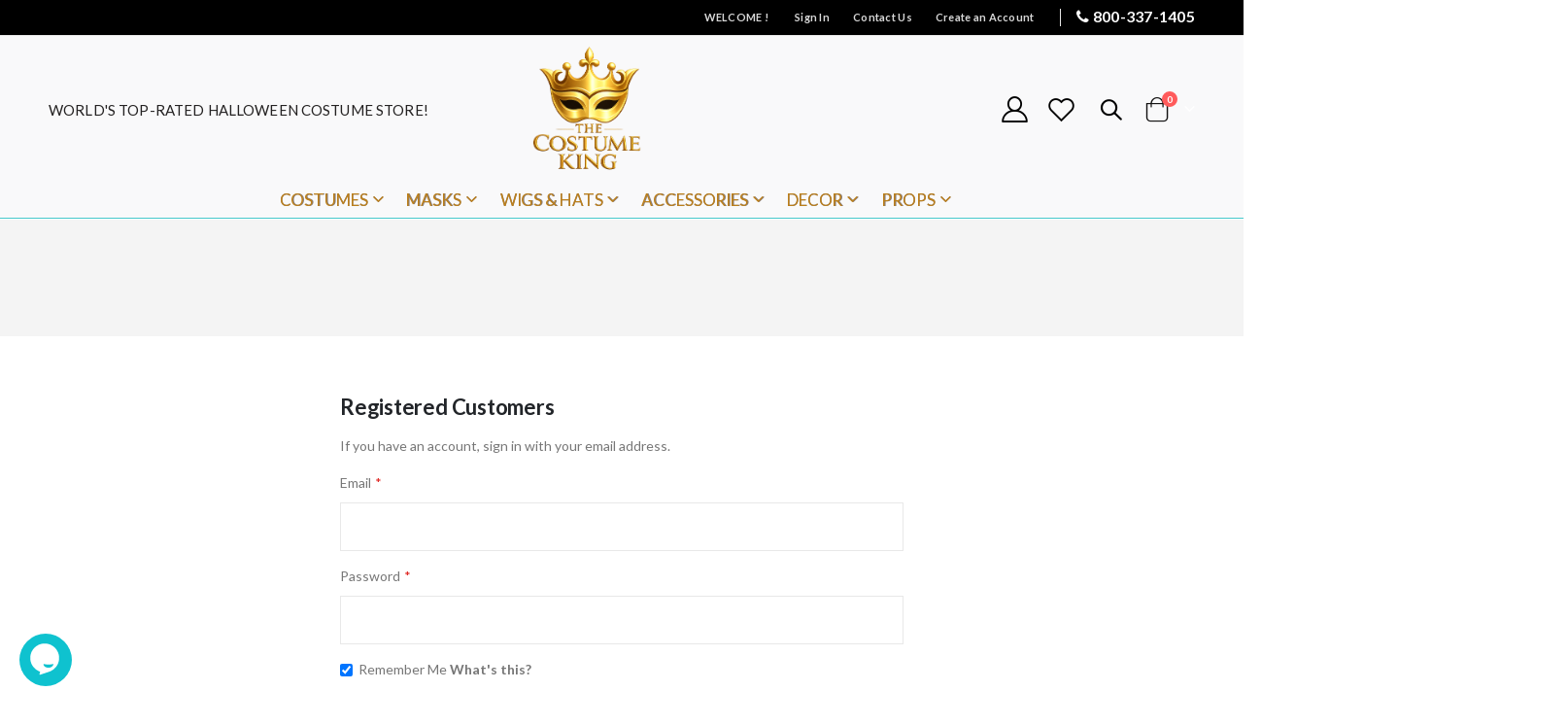

--- FILE ---
content_type: text/css
request_url: https://www.thecostumeking.com/media/porto/web/css/custom.css
body_size: 24056
content:
/* @override 
	https://www.thecostumeking.com/media/porto/web/css/custom.css
*/


html {
		font-size: 16px;
		line-height: 1.15;
	}
	@font-face {
		font-family: 'Bloody Scary'; 
		src: url('https://www.thecostumeking.com/pub/media/wysiwyg/BloodyScary.woff') format('woff'),
			 url('https://www.thecostumeking.com/pub/media/wysiwyg/BloodyScary.ttf') format('truetype');
	} 
	@font-face {
		font-family: 'PWHappyChristmas'; 
		src: url('https://www.thecostumeking.com/pub/media/wysiwyg/PWHappyChristmas.woff') format('woff'),
			 url('https://www.thecostumeking.com/pub/media/wysiwyg/PWHappyChristmas.ttf') format('truetype');
	} 
	
	.header-main {
		background: transparent;
		
		color: #242222;
		border-bottom: 2px none #9a5e58;
	}
	.sidebar .block.widget .products-grid .product-item .actions-primary {
		  margin-bottom: 12px;
		  display: none !important;
		}
		 .sidebar .block.widget .products-grid .product-item .actions-secondary {
		display: none;
		padding: 10px 0;
	  }
	   .sidebar .block.widget .products-grid .product-item .product-item-photo{
		   text-align: center;
		   display: block;
		   margin: 0 auto;
	   }
	   .sidebar .widget.block:not(:last-child),
	.sidebar .widget:not(:last-child) {
	  margin-bottom: 2em;
		   text-align: center;
	   }
	
		.product-items.widget-viewed-grid .actions-secondary {
			display: none !important;
		}
		

	 .snowflakes {
	position: fixed;
	inset: 0;
	width: 100%;
	height: 100%;
	pointer-events: none;
	z-index: 19999 !important;
	overflow: hidden;
		 display: none !important;
	 }
	
	
	.special-price .price {
	  color: #ef1d1d !important;
	  display: inline-block;
	  vertical-align: baseline;
	}
	.modal-popup.modal-slide .modal-inner-wrap {
  background-color: transparent !important;
  box-shadow: none;
  -webkit-transform: translateY(-100%) !important;
  transform: translateY(-100%) !important;
  opacity: 0 !important;
  visibility: hidden !important;
  transition: opacity 0.1s ease, visibility 0s ease, transform 0.1s ease;
}
.modal-popup.modal-slide .modal-inner-wrap .modal-content {
  padding: 0;
}
.modal-popup.modal-slide .modal-inner-wrap .modal-content > * {
  background: var(--thim-mgs-color-07);
}
.modal-popup.modal-slide._show .modal-inner-wrap {
  transform: translateY(-50%) !important;
  -webkit-transform: translateY(-50%) !important;
  -moz-transform: translateY(-50%) !important;
  -o-transform: translateY(-50%) !important;
  transition: all 0.3s ease;
  opacity: 1 !important;
  visibility: visible !important;
  top: 50% !important;
  margin-top: 0;
  margin-bottom: 0;
}
.banner-img {
		background-color: #f0f0f0 !important;
		padding-bottom: 165px;
		background-size: cover !important;
	}
	@media screen and (min-width: 2048px) {

	.banner-img {
		background-color: #f0f0f0 !important;
		padding-bottom: 135px !important;
		background-size: contain !important;
	}
}
	
	
@media only screen and (max-width: 767px) {
  .modal-popup.modal-slide {
	left: 0 !important;
  }
  .modal-popup.modal-slide .modal-inner-wrap {
	position: absolute !important;
  }
  .modal-popup.modal-slide._show .modal-inner-wrap {
	margin: 0 auto !important;
	height: auto !important;
	min-height: auto !important;
	overflow: visible !important;
	transform: translateY(-50%) !important;
	-webkit-transform: translateY(-50%) !important;
	-moz-transform: translateY(-50%) !important;
	-o-transform: translateY(-50%) !important;
	top: 50% !important;
	margin-top: 0 !important;
	margin-bottom: 0 !important;
  }
  }

	.page-header.type6 .custom-block {margin-left: 0;
	text-transform: uppercase;
	}
	.nav-sections {
		border-bottom: 1px solid #46c9cb;
	}
	.minicart-wrapper .action.showcart .minicart-icon {font-size: 27px;
	color: #121111 !important;
	}
	.minicart-wrapper .action.showcart{font-size: 27px;
	color: #ffffff !important;
	}
	
	button:not(.primary) {
	line-height: 2px !important;
	border-radius: 5px !important;
	height: 10px !important;
	font-size: 0.7em !important;
	}
	.checkout-index-index .page-header .search-area.show-icon {
		margin: 0 !important;
		padding: 0 !important;
		display: none;
	}	
	.bottom-slide {
		display: block;
		padding-left: 45px !important;
	}
	.bottom-slide .owl-carousel .owl-nav .owl-next {
		right: -12px;
	}
	.product-info-main .stock span + span {
	color: #0fa830 !important;
	font-weight: 700;
	}
	.product-info-stock-sku .unavailable span + span {
		color: #d51313 !important;
	}
	
	
	.old-price .price {
		color: #595454 !important;
		font-size: 14px !important;
		display: block;
	}
	.old-price .price:before {
		content: 'was';
		color: #7e7676 !important;
		font-size: .8em;
		display: inline-block;
		border-style: none;
		text-decoration: none;
		padding-right: 2px;
	}
	
	.checkout-index-index .opc-wrapper.am-opc-wrapper .checkout-payment-method .payment-methods .step-title {
	  border-bottom: 1px solid #ccc;
	  padding-left: 20px !important;
	}
	
	.product-image-container {
	  display: inline-block;
	  max-width: 100%;
	  min-width: 100%;
	  position: relative;
	  background: #fff;
	  overflow: hidden;
	  z-index: 0;
	  border-radius: 10px !important;
	  border: 1px solid #eb3053;
	}
	.ns-mostviewed-slider .product-item-photo {
		display: inline-block;
	  max-width: 100%;
	  min-width: 100%;
	  position: relative;
	  background: #fff;
	  overflow: hidden;
	  z-index: 0;
	  border-radius: 10px !important;
	  border: 1px solid #75ded3;
	}
	
	
	::placeholder {
	-webkit-text-security: none;
	color: #8c8181 !important;
	direction: inherit;
	pointer-events: none;
	text-orientation: inherit;
	writing-mode: inherit;
	}
	.checkout-index-index .opc-wrapper.am-opc-wrapper .label {
	  word-break: break-all;
	  word-wrap: break-word;
	  color: #242323 !important;
	  font-weight: bold !important;
	}
	 .masonry-grid-item a:before {
				width: 100%;
				height: 100%;
				display: block;
				content: "";
				position: absolute;
				visibility: hidden;
				opacity: 0;
				filter: alpha(opacity=0);
				background-color: #fcf5b9 !important;
				transition: 0.3s all;
			
	 }
	 .modal-popup.modal-slide .modal-inner-wrap .modal-content > * {
	 background: #0a0909;
	 padding: 10px !important;
	 }
	 .mst-searchautocomplete__autocomplete .mst-searchautocomplete__show-all a {
	  border-top: 1px solid #efefef;
	  text-align: center;
	  position: absolute;
	  left: 0;
	  bottom: 0;
	  width: 100%;
	  height: 40px;
	  background-color: #5c5b54;
	  font-weight: normal;
	  font-style: normal;
	  color: #faf9f9 !important;
	 }
	 .mst-searchautocomplete__autocomplete ul li {
	  margin: 0;
	  padding: 7px 10px;
	  cursor: pointer;
	  border-bottom: 1px solid #c1f1ee !important;
	  background-color: #f4f3e8;
	 }
	.mst-searchautocomplete__item.magento_catalog_product .mst-product-image-wrapper img {
	  height: auto;
	  max-width: 10rem;
	  display: inline-block;
	  margin-top: 0;
	  margin-bottom: 0;
	  margin-left: !Important;
	  object-fit: contain;
	  width: 100px;
	  min-width: 80px;
	  padding-right: 10px;
	  position: relative;
	}
	.mst-searchautocomplete__item.magento_catalog_product .mst-product-image-wrapper {
	  height: auto;
	  max-width: 10rem;
	  display: block;
	  margin-top: 0;
	  margin-bottom: 0;
	  margin-left: !Important;
	  object-fit: contain;
	  width: 160px ;
	  min-width: 80px;
	  padding-right: 10px;
	  position: relative;
	}
	.mst-searchautocomplete__item.magento_catalog_product .price {
	  display: flex !important;
	  font-weight: 600;
	  white-space: normal;
	  font-size: 12px;
	  width: 100%;
	  float: left;
	  top: -20px;
	  left: -50px;
	}
	
	
	
	.mst-searchautocomplete__item.magento_catalog_product .title{
	  color: #333333;
	  display: flex;
	  position: static;
	  font-size: 14px;
	  width: 140px !important;
	  float: left;
	  text-align: left !important;
	  
	}
	.checkout-index-index .opc-block-summary .minicart-items .product-item-details {
	  padding-left: 48px;
	}
	.opc-block-summary .product-item .product .product-image-container {
	  background: none;
	  padding-right: 0px;
	  width: 100px !important;
	  height: 98px !important;
	}
	div.sticky-product.no-sticky-header {
	  padding: 15px 0;
	  display: none !important;
	}
	.sticky-product > .container {
	  position: relative;
	  display: none !important;
	  align-items: center;
	  border-style: none;
	}
	.sticky-product {
	  position: relative;
	  display: none !important;
	  align-items: center;
	  border-style: none;
	}
	
	.owl-carousel .owl-nav button[class*='owl-'] {
	color: #ffffff !important;
	font-size: 14px;
	margin: 0;
	padding: 4px 7px;
	background: #00c2cb !important;
	display: inline-block;
	cursor: pointer;
	height: auto;
	}
	.product.info.detailed .additional-attributes > thead > tr > td, .product.info.detailed .additional-attributes > tbody > tr > td, .product.info.detailed .additional-attributes > tfoot > tr > td {
	padding: 5.5px 0.25em 0.5em 0.25em;
	text-transform: capitalize;
	}
	.porto-info-list,
	.product.description ul {
	  padding-left: 10.5px;
	  margin-bottom: 20px;
	}
	.porto-info-list,
	.product.description ul li {
	  list-style: disc !important;
	  line-height: 1.5;
	  padding-top: .5em;
	  padding-bottom: .5em;
	  margin: 0;
	  display: list-item !important;
		-ms-flex-align: center;
	  align-items: center;
	}
	.product-item-info .product.name a{text-decoration:none;font-family:"Open Sans";font-size:15px;font-weight:600;
		color: #040404;
		white-space: normal;
		text-align: center;
		
	}
	.price-box {
	  margin: 8px 0 13px;
	  text-align: center;
	  
	}
	.block.related.move-related {
		margin-top: 30px;
		background-color: rgba(209, 214, 223, 0.21);
		
	}
	
	.pages .items {
	  font-size: 0;
	  letter-spacing: -1px;
	  line-height: 0;
	  white-space: nowrap;
	  margin: 0;
	  padding: 0;
	  list-style: none none;
	  display: inline-block !important;
	  font-weight: 400;
	}
	.page-main > .page-title-wrapper .page-title {
	display: none !important;
	}
	.items[class*='category_ids']:not(.items-children) > .item > a {
	font-weight: 700;
	font-size: 14px !important;
	
	}
	.block-category-list .block-content,.filter-options-content {
		border: none;
		background-color: transparent;
		padding: 10px 5px 26px !important;
		border-bottom: #efefef solid 1px;
		position: relative;
		z-index: 2;
		border-radius: 0;
	}
	.am-porto-cmtb .amshopby-filter-current.filter-current .items {
		padding: 5px 1px !;
	}
	.amshopby-filter-current .amshopby-remove {
	  display: flex;
	  justify-content: center;
	  align-items: center;
	  height: 14px !important;
	  left: 0;
	  position: relative !important;
	  width: 14px;
	  background-color: #090808;
	  color: #ffffff !important;
	  margin-right: 5px !important;
	}
	.ie11 .amshopby-filter-current .amshopby-remove {
	  top: calc(50% - (12px / 2));
	}
	.amshopby-filter-current .amshopby-remove:hover:after,
	.amshopby-filter-current .amshopby-remove:hover:before {
	  background-color: #494949;
	}
	.amshopby-filter-current .amshopby-remove:hover ~ * {
	  opacity: .5;
	}
	.amshopby-filter-current .amshopby-remove:after,
	.amshopby-filter-current .amshopby-remove:before {
	  background-color: #c7c7c7;
	  content: '';
	  height: 1px;
	  position: absolute;
	  width: 100%;
	  top: 6px;
	  font-weight: bold;
	}
	.amshopby-filter-current .amshopby-remove:after {
	  transform: rotate(45deg);
	}
	.amshopby-filter-current .amshopby-remove:before {
	  transform: rotate(-45deg);
	}
	.amshopby-filter-current .am-shopby-swatch-label {
	  margin-left: 10px;
	}
	.amshopby-filter-current .swatch-option-link-layered {
	  display: flex;
	  align-items: center;
	  flex-basis: 100%;
	}
	
	.banner-content-6 .text-content {
		font-size: 5.26ex !important;
		color: #d00713 !important;
		padding-top: 42px;
	}
	.banner-content-6 .text-content h2 {
	font: 65px/90px Oswald, Verdana, sans-serif !important;
	padding: 10px 0 0 !important;
	letter-spacing: 2px !important;
	margin: 0;
	position: relative;
	top: 2px;
	}
	.banner-content-6 .text-content p span {
	font-size: 30px !important;
	line-height: 32px !important;
	position: relative;
	top: 0px;
	font-weight: 600 !important;
	}
	.banner-content-6 .owl-middle-outer-narrow {
		position: relative;
		top: 10px;
	}
	
	
	.checkout-index-index .page-header .minicart-wrapper {
	display: block;
	}
	.checkout-index-index .page-header .porto-icon-wishlist-2 {
	display: none !important;
	
	}
	
	
	a:visited, .alink:visited {
	color: #174157;
	text-decoration: none;
	}
		.modal-slide {
	  left: 0px !important;
	  z-index: 900;
	 
	}
		
	
	
	.page-header.type6 {
	margin: 0 0 1px !important;
	}
	.page-header.type6 .header-contact p {
	margin: 0;
	font-size: 15px;
	}
	.logo img {
		display: block;
		max-height: 100% !important; 
		max-width: 70%;
		height: 100% !important;
		background-color: transparent;
		border-radius: 10px;
	}
	.footer-middle, .footer-middle p {
	color: #cccbcb !important;
	}
	.footer-middle a {
	color: #cccbcb !important;
	}
	.sidebar.sidebar-main:before {
	content: '';
	position: absolute;
	left: 0;
	right: 20px;
	border: 0 none #dae2e6 !important;
	top: 0;
	bottom: 0;
	border-radius: 2px;
	}
	.page-header.type15 .custom-block p{
		padding-bottom: 0;
		margin-bottom: 0 !important;
	}
	
	.amscroll-page-num {
	  clear: both;
	  padding: 6px 10px;
	  color: #252525;
	  letter-spacing: .03em;
	  font-weight: 400;
	  font-style: normal;
	  line-height: 2rem;
	  font-size: 1rem;
	}
	.logo {
		display: block;
		max-height: 100% !important; 
		
		height: 100% !important;
		
		
	}
	.braintree-credit-card-selected {
	position: absolute;
	z-index: 10;
	left: 0.5em;
	bottom: 1px !important;
	}
	h1.word-title {
	width: auto;
	font-size: 20px;
	margin-top: 0;
	margin-right: auto;
	margin-left: auto;
	padding-left: 20px;
	padding-right: 20px;
	color: #0b0b0b;
	
	}
	.filter-options-title:after {
		content: '' !important;
		border: none;
		color: #21293c;
		font-size: 17px;
		margin-top: -6px;
	}
	.filter-options-title:hover:after {
		background: none;
		color: #21293c;
	}
	.active > .filter-options-title:after {
		content: '' !important;
	}
	.entry-content .lead {
	font: 16px/30px Lato;
	padding: 22px;
	}
	.read-more-state {
	  display: none;
		}
	.product-view .product-shop .price-box .special-price .price {
		font-size: 21px;
		color: #b71802;
		font-weight: normal;
		font-style: normal;
	}
	.read-more-target {
	  opacity: 0;
	  max-height: 0;
	  font-size: 0;
	  transition: .25s ease;
	}
	
	.read-more-state:checked ~ .read-more-wrap .read-more-target {
	  opacity: 1;
	  font-size: inherit;
	  max-height: 999em;
	}
	
	.read-more-state ~ .read-more-trigger:before {
	  content: 'Read more';
	}
	
	.read-more-state:checked ~ .read-more-trigger:before {
	  content: 'Show less';
	}
	
	.read-more-trigger {
	  cursor: pointer;
	  display: block;
	  padding: 0 .5em;
	  text-align: center;
	  border: 1px solid #ddd;
	  border-radius: .25em;
		margin: 0 auto;
		font: .9em/2 "Lucida Grande", Lucida, Verdana, sans-serif;
		
		width: 115px;
	}
	
	p.read-more-wrap{
	
		margin-bottom: 6px;
		color: #171616 !important;
		font: 300 18px/27px Lato;
		
	}
	
	h1.cattitle1{
		font-weight: 400;
		color: #323232;
		width: 100%;
		display: block;
		font-family: Oswald;
	}
	
	.team-member1 {
	background-color: #fff;
	border-radius: 50%;
	max-width: 230px;
	margin: 11px auto 0;
	box-shadow: 3px 0 3px rgba(84, 76, 76, 0.63);
	}
	.team-member1 h5 {
		padding: 5px 0 15px;
		text-align: center;
		color: #bc7f1a; text-shadow: 0.5px 0 #867e7e;
		margin: 0 0 11px;
		font: 16px/1 'Oswald';
		position: relative;
		text-decoration: none;
		top: 35px;
	}
	.team-member1 :hover{
		text-decoration: none;
	}
	
	.team-member1 img {
		width: auto;
		display: block;
		margin: 0 auto;
		position: relative;
		top: 12px;
		max-height: 160px;
	}
	
	
	.centercats {
	padding-bottom: 22px;
	padding-top: 11px;
	margin-bottom: 9px;
	border-radius: 25px;
	 /* Black to deep purple */
	}
	.team-member {
	background-color: #fff;
	border-radius: 50%;
	max-width: 230px;
	margin: 11px auto 0;
	box-shadow: 3px 0 3px rgba(84, 76, 76, 0.63);
	opacity: 1;
	}
	.team-member2 {
		background-color: #fff;
		border-radius: 10%;
		text-align: center;
		position: relative;
		top: 19px;
		width: 128px;
		margin: 11px auto 0;
	}
	.team-member2 h5 {
		padding: 5px 0 15px;
		text-align: center;
		color: #111;
		margin: 0;
		font: 14px/1 'Oswald';
		position: relative;
		top: 7px;
		text-decoration: none;
	}
	.team-member2 :hover{
		text-decoration: none;
	}
	
	.team-member img {
		width: auto;
		display: block;
		margin: 0 auto;
		position: relative;
		top: 12px;
		max-height: 170px;
	}
	.team-member h5 {
		padding: 5px 0 15px;
		text-align: center;
		color: #bc7f1a; text-shadow: 0.5px 0 #867e7e;
		margin: 0 0 15px;
		font: 16px/1 'Oswald';
		position: relative;
		top: 35px;
		text-decoration: none;
	}
	.team-member :hover{
		text-decoration: none;
	}
	
	button.primary.amscroll-load-button.-after {
		background-color: #2c2d2c !important;
		border: 1px solid black !important;
		font-weight: normal;
		color: #fff !important;
		text-align: center;
		font-size: 18px;
		font-style: normal;
	}
	
	
	@media (max-width: 575px) {
		html {
			font-size: 14.8571px;
		}
	}
	body, html {
		overflow-x: hidden
	}
	
	body {
		font-size: 14px;
		line-height: 24px;
	}
	.product-info-main .qty.field .control, .product-info-main .qty.field .qty-changer {
		margin-left: 2px !important;
	}
	img.payments1 {
	max-width: 360px;
	}
	.banner-content-6{
		
		margin-top: 1px;
		
		padding-left: 0;
		padding-right: 0px;
		 background-size: cover !important
	}
	@media (min-height:1440px){
		
		}
	.banner-content-6  .filterproducts.products{margin:0;
		position: relative;
		top: 5px;
	}
	
	.banner-content-6 .btn-default {
  color: #fff !important;
  font-weight: 600;
  background: linear-gradient(135deg, #b11226 0%, #e63946 50%, #ff6b6b 100%);
  text-shadow: none;
  opacity: 1;
  display: inline-flex;
  align-items: center;
  justify-content: center;

  padding: 14px 26px !important;
  margin-bottom: 20px !important;

  border-radius: 14px;
  border: 1px solid rgba(255,255,255,0.25) !important;

  box-shadow:
    0 10px 22px rgba(0,0,0,0.18),
    inset 0 1px 0 rgba(255,255,255,0.25);

  transition: all 0.25s ease;
}

.banner-content-6 .btn-default:hover {
  transform: translateY(-2px);
  box-shadow: 0 10px 26px rgba(230,57,70,.55);
}

.banner-content-6 .btn-default:active {
  transform: translateY(0);
  box-shadow: 0 8px 16px rgba(0,0,0,0.2);
}

	.banner-content-6 .text-content p{margin: 0 0 44px;
		top: 22px;
	}
	@media (max-width: 575px) {
		body {
			font-size: 13px;
			line-height: 21px;
		}
	}
	html .background-color-light {
		background-color: #ffffff!important;
	}
	
	html .background-color-dark {
		background-color: #222529!important;
	}
	
	html .heading-dark, html .lnk-dark, html .text-color-dark {
		color: #222529!important;
	}
	
	html .heading-light, html .lnk-light, html .text-color-light {
		color: #ffffff!important;
	}
	
	.text-dark, .text-dark.wpb_text_column p {
		color: #222529!important;
	}
	
	.text-light, .text-light.wpb_text_column p {
		color: #fff!important;
	}
	
	.heading-primary del {
		color: #222529;
	}
	
	a:hover, .alink:hover {
		text-decoration: none;
	}
	
	hr.solid, hr {
		background: rgba(0,0,0,0.06);
		height: 1px;
		border: 0;
		margin: 22px 0;
	}
	
	p {
		margin: 0 0 1.25rem;
		line-height: 24px;
		letter-spacing: .14px;
	}
	
	img {
		vertical-align: middle;
		border-style: none;
	}
	
	.position-relative {
		position: relative !important;
	}
	
	.bottom-0, .pc-bottom-0 {
		bottom: 0;
	}
	
	.pc-position-absolute {
		position: absolute!important;
	}
	
	[data-content-type='row'][data-appearance='contained'] {
		max-width: 100%;
	}
	
	.action.primary {
		height: 3rem;
		padding: 0 2em;
		overflow: hidden;
		text-transform: uppercase;
		font-size: 1em;
		letter-spacing: -.015em;
		font-weight: 700;
		line-height: 3rem;
		background: #222529;
	}
	
	.ls-80 {
		letter-spacing: .08em;
	}
	
	.ls-n-20 {
		letter-spacing: -.02em;
	}
	
	.ls-150 {
		letter-spacing: .15em;
	}
	
	.ls-185 {
		letter-spacing: .185em;
	}
	
	.ls-n-50 {
		letter-spacing: -.05em;
	}
	
	.ls-n-35 {
		letter-spacing: -.035em;
	}
	
	.bottom-50 {
		transform: translateY(50%);
	}
	
	.line-height-xl {
		line-height: 32px!important;
	}
	
	.position-absolute {
		position: absolute!important;
	}
	
	.overflow-hidden {
		overflow: hidden;
	}
	
	.ls-0 {
		letter-spacing: 0;
	}
	
	.bottom-0 {
		bottom: 0;
	}
	
	.left-0 {
		left: 0;
	}
	
	.right-0 {
		right: 0;
	}
	
	.text-end {
		text-align: right !important;
	}
	
	.align-top {
		vertical-align: top !important;
	}
	
	.align-middle {
		vertical-align: middle !important;
	}
	
	.m-b {
		margin-bottom: 15px!important;
	}
	
	.m-b-lg {
		margin-bottom: 30px!important;
	}
	
	.m-b-sm {
		margin-bottom: 10px!important;
	}
	
	.m-l-n-xs {
		margin-left: -5px!important;
	}
	
	.m-t-n {
		margin-top: -15px!important;
	}
	
	.m-t-n-xs {
		margin-top: -5px!important;
	}
	
	.p-b {
		padding-bottom: 15px!important;
	}
	
	.m-t-n-sm {
		margin-top: -10px!important;
	}
	
	.m-t-xl {
		margin-top: 40px!important;
	}
	
	.m-t-md {
		margin-top: 20px!important;
	}
	
	.m-b-xl {
		margin-bottom: 40px!important;
	}
	
	.p-b-md {
		padding-bottom: 20px!important;
	}
	
	.p-t-lg {
		padding-top: 30px!important;
	}
	
	.p-t-xl {
		padding-top: 40px!important;
	}
	
	.p-b-xl {
		padding-top: 40px!important;
	}
	
	.p-r-xl {
		padding-right: 40px!important;
	}
	
	.p-l-xl {
		padding-left: 40px!important;
	}
	
	.p-r-md {
		padding-right: 20px!important;
	}
	
	.m-r-n-xl {
		margin-right: -40px!important;
	}
	
	.m-l-n-xl {
		margin-left: -40px!important;
	}
	
	.m-b-n-lg {
		margin-bottom: -30px!important;
	}
	
	.position-static {
		position: static!important;
	}
	
	.home-banner-slider.owl-carousel:not(.owl-loaded) {
		display: flex;
		width: auto;
		overflow: hidden;
	}
	
	.home-banner-slider.owl-carousel:not(.owl-loaded)>* {
		max-width: 100%;
		flex: 0 0 auto;
		width: 100%;
	}
	
	.page-header .separator {
		border-left: 1px solid #dadcdd;
	}
	
	.col-auto {
		flex: 0 0 auto;
		max-width: none;
	}
	
	.flex-1 {
		flex: 1;
	}
	
	.font-weight-medium {
		font-weight: 500;
	}
	
	.align-left {
		text-align: left;
	}
	
	h1 small, h2 small, h3 small, h4 small, h5 small, h6 small, h1 .small, h2 .small, h3 .small, h4 .small, h5 .small, h6 .small {
		font-family: inherit;
		color: inherit;
		line-height: inherit;
		font-weight: inherit;
	}
	
	li {
		line-height: 24px;
	}
	
	.wpb_content_element, .m_content_element {
		margin-bottom: 35px;
	}
	
	.m-b-none {
		margin-bottom: 0!important;
	}
	
	.btn {
		height: auto !important;
	}
	
	
	.align-right {
		text-align: right;
	}
	
	.action.compare.no-display {
		display: none!important
	}
	
	.font-weight-bold {
		font-weight: 700!important;
	}
	
	body>p {
		display: none
	}
	
	.no-padding {
		padding-left: 0 !important;
		padding-right: 0 !important;
	}
	
	.toolbar .modes>a {
		text-decoration: none
	}
	
	.toolbar-amount {
		display: none
	}
	
	.clearer {
		clear: both
	}
	
	.category-description img {
		max-width: 100%;
		display: block;
	}
	
	.list-unstyled {
		padding-left: 0;
		list-style: none;
	}
	
	@media (min-width:1200px) {
		.col-xl-2-4 {
			width: 20%
		}
		
		.col-xl-9-6 {
			width: 80%
		}
	}
	@media (min-width:1220px) {
		.sw-megamenu.side-megamenu.navigation li.level0.fl-right {
			float: none
		}
	}
	@media (min-width:1440px) {
		.d-sl-inline-block {
			display: inline-block!important
		}
	}
	input[type="email"], input[type="number"], input[type="password"], input[type="search"], input[type="tel"], input[type="text"], input[type="url"], input[type="color"], input[type="date"], input[type="datetime"], input[type="datetime-local"], input[type="month"], input[type="time"], input[type="week"], textarea, select {
		background-color: #ffffff;
		color: #777;
		border-color: rgba(0,0,0,.09);
		border-radius: 0;
		height: auto;
		padding: 8px 12px;
		font-size: 1rem !important;
		font-family: inherit;
	}
	
	
	
	.product-name {
		color: #333
	}
	
	.swatch-input {
		position: absolute;
		top: -999em;
		visibility: hidden;
		opacity: 0
	}
	
	.btn-default {
		color: #fff;
		font-weight: 400;
		background-image: none;
		background-color: #08c;
		text-shadow: none;
		border: 0;
		opacity: 1;
		filter: alpha(opacity=100)
	}
	
	html .btn-v-dark {
		color: #fff !important;
		background-color: #222529 !important;
		border: none !important;
	}
	
	.catalog-product-view .page-main, .catalog-category-view .page-main, .checkout-cart-index .page-main, .checkout-index-index .page-main, .customer-account-login .page-main, .customer-account-forgotpassword .page-main, .customer-account-create .page-main {
		padding-top: 0;
	}
	
	.navigation {
		padding-left: 10px;
		padding-right: 10px;
		text-align: center;
	}
	
	.block.category.event, .footer.content, .header.content, .navigation, .page-main, .page-wrapper>.breadcrumbs, .page-wrapper>.page-bottom, .page-wrapper>.widget, .top-container {
		width: 100%
	}
	
	@media (min-width: 576px) {
		.block.category.event, .footer.content, .header.content, .navigation, .page-main, .page-wrapper>.breadcrumbs ul, .page-wrapper>.page-bottom, .page-wrapper>.widget, .top-container {
			max-width: 540px;
			margin: 0 auto;
		}
	}
	@media (min-width: 768px) {
		.block.category.event, .footer.content, .header.content, .navigation, .page-main, .page-wrapper>.breadcrumbs ul, .page-wrapper>.page-bottom, .page-wrapper>.widget, .top-container {
			max-width: 720px;
		}
		
	}
	@media (min-width: 992px) {
		.block.category.event, .footer.content, .header.content, .navigation, .page-main, .page-wrapper>.breadcrumbs ul, .page-wrapper>.page-bottom, .page-wrapper>.widget, .top-container {
			max-width: 960px;
		}
		 .page-header.type6 .navigation:not(.side-megamenu) .level0 .level-top {font-size: 17px !important;font-weight: 500 !important;line-height: 20px;letter-spacing:-.12px;padding: 8px 13px 8px 13px;
		 	color: #bc7f1a; text-shadow: 0.5px 0 #867e7e;
		 }
		
				
		
	}
	@media (min-width: 1200px) {
		.block.category.event, .footer.content, .header.content, .navigation, .page-main, .page-wrapper>.breadcrumbs ul, .page-wrapper>.page-bottom, .page-wrapper>.widget, .top-container {
			max-width: 1140px;
		}
	}
	@media (min-width: 1200px) {
		.layout-1220 .container {
			max-width: 1200px;
			width: 100%;
		}
		
		.layout-1220 .block.category.event, .layout-1220 .footer.content, .layout-1220 .header.content, .layout-1220 .navigation, .layout-1220 .page-main, .layout-1220 .page-wrapper>.breadcrumbs >ul, .layout-1220 .page-wrapper>.page-bottom, .layout-1220 .page-wrapper>.widget, .layout-1220 .top-container {
			max-width: 1200px;
		}
	}
	@media (max-width: 991px) {
		.block.category.event, .footer.content, .header.content, .navigation, .page-main, .page-wrapper>.breadcrumbs ul, .page-wrapper>.page-bottom, .page-wrapper>.widget, .top-container, .page-wrapper > .breadcrumbs .items, .container {
			max-width: 100%;
			padding-left: 20px;
			padding-right: 20px;
		}
	
	
	.banner-content-6 .text-content p{margin: 0 0 4px;
		top: 42px;
		position: relative;
	}
	
		
		.navigation .container {
			padding: 0;
		}
		.product.details.slider-product-item-details {
	  margin-left: 0px;
	  background-color: rgb(254, 255, 255);
	  color: #fbfbfb !important;
	  padding-left: 3px;
			border-radius: 10px;
			text-align: center;
		}
	.product.details.slider-product-item-details a{
	 
	  color: #272525 !important;
	  
	  white-space: normal;
	  font-size: 12px;
	  font-weight: bold;
	  text-shadow: 0 1px 1px #faf9f9;
	}
	.old-price .price {
		font-size: .8em;
		display: block;
	}
	
	.special-price .price {
	  color: #ef1d1d !important;
	  display: inline-block;
	  vertical-align: baseline;
	}
	
	}
	.layout-fullwidth .container, .layout-fullwidth .block.category.event, .layout-fullwidth .footer.content, .layout-fullwidth .header.content, .layout-fullwidth .navigation, .layout-fullwidth .page-main, .layout-fullwidth .page-wrapper>.breadcrumbs >ul, .layout-fullwidth .page-wrapper>.page-bottom, .layout-fullwidth .page-wrapper>.widget, .layout-fullwidth .top-container {
		max-width: 100%;
		padding-left: 20px;
		padding-right: 20px;
	}
	
	@media (min-width:1200px) {
		.layout-fullwidth.page-layout-2columns-left .sidebar-main, .layout-fullwidth.page-layout-2columns-right .sidebar-main {
			width: 20%
		}
		
		.layout-fullwidth.page-layout-2columns-left .column.main, .layout-fullwidth.page-layout-2columns-right .column.main {
			width: 80%
		}
	}
	.cms-index-index .page-main {
		max-width: 100%;
		padding: 0;
	}
	
	.d-none {
		display: none!important
	}
	
	.d-inline {
		display: inline!important
	}
	
	.d-inline-block {
		display: inline-block!important
	}
	
	.d-block {
		display: block!important
	}
	
	.d-table {
		display: table!important
	}
	
	.d-table-row {
		display: table-row!important
	}
	
	.d-table-cell {
		display: table-cell!important
	}
	
	.d-flex {
		display: -ms-flexbox!important;
		display: flex!important
	}
	
	.d-inline-flex {
		display: -ms-inline-flexbox!important;
		display: inline-flex!important
	}
	
	@media (min-width:576px) {
		.d-sm-none {
			display: none!important
		}
		
		.d-sm-inline {
			display: inline!important
		}
		
		.d-sm-inline-block {
			display: inline-block!important
		}
		
		.d-sm-block {
			display: block!important
		}
		
		.d-sm-table {
			display: table!important
		}
		
		.d-sm-table-row {
			display: table-row!important
		}
		
		.d-sm-table-cell {
			display: table-cell!important
		}
		
		.d-sm-flex {
			display: -ms-flexbox!important;
			display: flex!important
		}
		
		.d-sm-inline-flex {
			display: -ms-inline-flexbox!important;
			display: inline-flex!important
		}
	}
	@media (min-width:768px) {
		.d-md-none {
			display: none!important
		}
		
		.d-md-inline {
			display: inline!important
		}
		
		.d-md-inline-block {
			display: inline-block!important
		}
		
		.d-md-block {
			display: block!important
		}
		
		.d-md-table {
			display: table!important
		}
		
		.d-md-table-row {
			display: table-row!important
		}
		
		.d-md-table-cell {
			display: table-cell!important
		}
		
		.d-md-flex {
			display: -ms-flexbox!important;
			display: flex!important
		}
		
		.d-md-inline-flex {
			display: -ms-inline-flexbox!important;
			display: inline-flex!important
		}
		
		.navigation .ui-menu-icon {
			display: none !important;
		}
	}
	@media (min-width:992px) {
		.d-lg-none {
			display: none!important
		}
		
		.d-lg-inline {
			display: inline!important
		}
		
		.d-lg-inline-block {
			display: inline-block!important
		}
		
		.d-lg-block {
			display: block!important
		}
		
		.d-lg-table {
			display: table!important
		}
		
		.d-lg-table-row {
			display: table-row!important
		}
		
		.d-lg-table-cell {
			display: table-cell!important
		}
		
		.d-lg-flex {
			display: -ms-flexbox!important;
			display: flex!important
		}
		
		.d-lg-inline-flex {
			display: -ms-inline-flexbox!important;
			display: inline-flex!important
		}
	}
	@media (min-width:1220px) {
		.d-xl-none {
			display: none!important
		}
		
		.d-xl-inline {
			display: inline!important
		}
		
		.d-xl-inline-block {
			display: inline-block!important
		}
		
		.d-xl-block {
			display: block!important
		}
		
		.d-xl-table {
			display: table!important
		}
		
		.d-xl-table-row {
			display: table-row!important
		}
		
		.d-xl-table-cell {
			display: table-cell!important
		}
		
		.d-xl-flex {
			display: -ms-flexbox!important;
			display: flex!important
		}
		
		.d-xl-inline-flex {
			display: -ms-inline-flexbox!important;
			display: inline-flex!important
		}
	}
	.m-l-xs {
		margin-left: 5px!important
	}
	
	.font-size-xs {
		font-size: 0.8em!important;
	}
	
	.font-size-sm {
		font-size: 0.9em!important;
	}
	
	.font-size-sm>.vc_btn3 {
		font-size: 1em!important;
	}
	
	.font-size-md {
		font-size: 1em!important;
	}
	
	.font-size-md>.vc_btn3 {
		font-size: 1em!important;
	}
	
	.font-size-lg {
		font-size: 1.1em!important;
	}
	
	.font-size-xl {
		font-size: 1.2em!important;
	}
	
	.font-size-sl {
		font-size: 1.4em!important;
	}
	
	.text-xs {
		font-size: 0.625rem!important;
	}
	
	.text-sm {
		font-size: 0.8125rem!important;
	}
	
	.text-md {
		font-size: 1rem!important;
	}
	
	.text-lg {
		font-size: 1.1875rem!important;
	}
	
	.text-xl {
		font-size: 1.375rem!important;
	}
	
	.line-height-xs {
		line-height: 16px!important;
	}
	
	.line-height-sm {
		line-height: 20px!important;
	}
	
	.line-height-md {
		line-height: 24px!important;
	}
	
	.line-height-lg {
		line-height: 28px!important;
	}
	
	.line-height-xl {
		line-height: 32px!important;
	}
	/*------------------- New -------------------------*/
	
	.page-header {
		border-top-width: 0;
	}
	
	.panel.header {
		position: relative;
	}
	
	.page-header .gap {
		font-weight: 300;
		margin: 0 10px;
		font-size: .95em;
		opacity: .8;
	}
	
	.main-panel-top .panel.header+.gap {
		visibility: visible;
		height: 20px;
		line-height: 1;
		vertical-align: middle;
		color: transparent;
		width: 1px;
		background: rgba(255,255,255,.18);
		display: inline-block;
	}
	
	.panel.header .top-links-icon {
		display: none;
		position: relative;
		padding: 7px 0 7px 10px;
		vertical-align: middle;
		text-transform: uppercase;
	}
	
	.panel.header .top-links-icon a {
		color: inherit;
	}
	
	.panel.header .top-links-icon::after {
		display: inline-block;
		right: 0;
		font-family: 'porto-icons';
		content: '\e81c';
		margin-left: 2.5px;
	}
	
	.panel.header.show-icon .top-links-icon {
		display: inline-block;
	}
	
	.panel.header.show-icon .header.links {
		display: none;
		position: absolute;
		top: 100%;
		right: 0;
		min-width: 130px;
		margin: 0;
		padding: 5px 0;
		border: 1px solid #f0f0f0;
		background-color: #fff !important;
		text-align: right;
		z-index: 99;
		box-shadow: 0 10px 30px 10px rgba(0, 0, 0, 0.05);
	}
	
	.panel.header.show-icon .header.links::before, .panel.header.show-icon-tablet .header.links::after {
		content: '';
		position: absolute;
		width: 0;
		height: 0;
	}
	
	.panel.header.show-icon .header.links::before {
		border: 6px solid;
		border-color: transparent transparent #ffffff transparent;
		z-index: 99;
		top: -12px;
		right: 20px;
	}
	
	.panel.header.show-icon .header.links::after {
		border: 7px solid;
		border-color: transparent transparent #bbbbbb transparent;
		z-index: 98;
		top: -14px;
		right: 19px;
	}
	
	.panel.header.show-icon .header.links li {
		display: block;
		padding: 0 10px !important;
		border: 0;
		color: #777;
		line-height: 19px;
	}
	
	.panel.header.show-icon .header.links li span {
		color: inherit;
		font-weight: 400;
	}
	
	.panel.header.show-icon .header.links li a {
		display: block;
		padding: 0;
		transition: all .2s;
		color: inherit;
		font-size: 1em;
		font-weight: 400;
		white-space: nowrap;
	}
	
	.panel.header .header.links .header.links, .customer-welcome.active .customer-menu {
		display: block;
		padding: 5px;
	}
	
	.show-icon .header.links > li.customer-welcome > span {
		margin-right: -5px;
	}
	.mst-searchautocomplete__autocomplete .mst-searchautocomplete__index-title {
	  border-bottom: 1px solid #efefef; pan
	  padding: 2px 0 2px 0px;
	  margin: 0 10px;
	  text-align: left;
	  font-size: 12px;
	  line-height: 12px;
	  color: #777777;
	  text-transform: uppercase;
	  font-weight: normal;
	  display: none !important;
	}
	
	@media (max-width: 991px) {
	.checkout-index-index .page-header .search-area.show-icon {
		margin: 0 !important;
		padding: 0 !important;
		
	}	
	.banner-content-6{
		
	
	
		padding-left: 0;
		padding-right: 0px;
	}
	
	
	.banner-content-6 .text-content {
		font: 5.26ex !important;
		position: relative;
	}
	.banner-content-6 .text-content h2 {
	font-size: 45px !important;
	padding: 15px 0 0 !important;
	letter-spacing: 4px !important;
	position: relative;
	line-height: 60px;
	color: #d00713;

	}
	.banner-content-6 .text-content p span {
	font-size: 30px !important;
	line-height: 32px !important;
	position: relative;
	top: -29px;
	font-weight: 500 !important;
	}
	.banner-content-6 .text-content em {
	font-size: 27px !important;
			
			position: relative;
			top: 15px;
			padding-bottom: 10px;
			color: #d00713 !important;
			font-weight: bold !important;
		}
			
	.mst-searchautocomplete__item.magento_catalog_product .title   {
	  color: #333333;
	  display: block;
	  text-align: left;
	  white-space: normal;
	  width: 100px !important;
	  position: relative;
	  left: 15px;
	}
	
	.mst-searchautocomplete__item.magento_catalog_product .meta {
	  flex-grow: 1;
	  overflow: visible;
	  max-width: 180px;
	}
		
		.mst-searchautocomplete__item.magento_catalog_product .mst-product-image-wrapper {
	  height: auto;
	  max-width: 5rem;
	  display: block;
	  margin: 0 !Important;
	  object-fit: contain;
	}
	.mst-searchautocomplete__item.magento_catalog_product .price-box {
	  display: inline-block !important;
	  font-weight: 600;
	  white-space: normal;
	  font-size: 12px;
	  position: relative;
	  top: 1px;
	  margin-top: 55px;
	}
	.mst-searchautocomplete__item.magento_catalog_product .store {
	display: flex;
	font-weight: 600;
	white-space: normal;
	font-size: 1.3rem;
	position: relative;
	text-align: left;
	left: -0px;
	top: 3px !important;
	
	}
	.mst-search__result-index .mst-search__result-index-title {
	  background: #f6f6f6;
	  padding: 1rem;
	  border-radius: 1px;
	  color: #ddadad !important;
	  display: none !important;
	}
	.mst-searchautocomplete__autocomplete ul li {
	  margin: 0;
	  padding: 7px 10px;
	  cursor: pointer;
	  border-bottom: 1px solid #c1f1ee !important;
	}
	.mst-searchautocomplete__autocomplete .mst-searchautocomplete__index-title {
	  border-bottom: 1px solid #efefef;
	  padding: 10px 0 9px 0px;
	  margin: 0 10px;
	  text-align: left;
	  font-size: 1.2rem;
	  line-height: 1.2rem;
	  color: #777777;
	  text-transform: uppercase;
	  font-weight: 700;
	  display: none !important;
	}
	
		.panel.header.show-icon-tablet .top-links-icon {
			display: block;
		}
		
		.panel.header.show-icon-tablet .header.links {
			display: none;
			position: absolute;
			top: 100%;
			right: 0;
			min-width: 130px;
			margin: 0;
			padding: 5px 0;
			border: 1px solid #ccc;
			background-color: #fff !important;
			text-align: right;
			z-index: 99;
			box-shadow: 0 10px 30px 10px rgba(0, 0, 0, 0.05);
		}
		
		.panel.header.show-icon-tablet .header.links .header.links {
			display: block;
		}
		
		.panel.header.show-icon-tablet .header.links::before, .panel.header.show-icon-tablet .header.links::after {
			content: '';
			position: absolute;
			width: 0;
			height: 0;
		}
		
		.panel.header.show-icon-tablet .header.links::before {
			border: 6px solid;
			border-color: transparent transparent #ffffff transparent;
			z-index: 99;
			top: -12px;
			right: 20px;
		}
		
		.panel.header.show-icon-tablet .header.links::after {
			border: 7px solid;
			border-color: transparent transparent #bbbbbb transparent;
			z-index: 98;
			top: -14px;
			right: 19px;
		}
		
		.panel.header.show-icon-tablet .header.links li {
			display: block;
			padding: 0 10px !important;
			border: 0;
			color: #777;
			line-height: 19px;
			margin: 0;
		}
		
		.panel.header.show-icon-tablet .header.links li span {
			color: inherit;
			font-weight: 400;
		}
		
		.panel.header.show-icon-tablet .header.links li a {
			display: block;
			padding: 0;
			transition: all .2s;
			color: inherit;
			font-size: 11px;
			font-weight: 400;
			white-space: nowrap;
		}
		
		.show-icon-tablet .header.links > li.customer-welcome > span {
			margin-right: -5px;
		}
	}
	.page-header .panel.wrapper {
		display: flex;
		align-items: center;
		flex-wrap: wrap;
		min-height: 40px;
		font-size: .7857em;
		font-weight: 600;
	}
	
	.page-header .panel.wrapper .header-left {
		display: flex;
		align-items: center;
		justify-content: flex-start;
	}
	
	.page-header .panel.wrapper .header-right {
		display: flex;
		align-items: center;
		justify-content: flex-end;
		margin-left: auto;
	}
	
	.page-header .header.panel {
		display: flex;
		align-items: center;
		flex-wrap: wrap;
		justify-content: flex-start;
		padding: 0;
	}
	
	.header.panel > .header.links > li {
		line-height: 26px;
		letter-spacing: .025em;
	}
	
	.header.panel > .header.links > li > span {
		border: none;
	}
	
	.header.panel > .header.links > li.customer-welcome > span {
		text-align: center;
		min-width: 20px;
		display: block;
		float: right;
	}
	
	.customer-welcome .action.switch {
		font-size: inherit;
		color: inherit;
	}
	
	.customer-welcome .action.switch:after {
		line-height: inherit;
		font-size: 1em;
		margin: 0;
		min-width: 20px;
	}
	
	.header.panel > .header.links > li.greet.welcome {
		padding-right: 15px;
	}
	
	.header.panel > .header.links > li > a {
		padding: 0 15px;
		border: none;
		font-size: 1em;
	}
	
	.header.panel > .header.links > li > a:hover {
		text-decoration: none;
	}
	
	.panel.header .switcher {
		text-transform: uppercase;
		margin-right: 20px;
		display: inline-block;
	}
	
	@media (max-width:767px) {
		
	.checkout-index-index .opc-block-summary .minicart-items .product-item-details {
	  padding-left: 18px;
	}
		
	
	
	.widget, .footer .widget {
		margin-top: 1.875rem;
		margin-bottom: 1.875rem;
		display: block;
		left: 5px !important;
		position: relative;
	}	
		
	
	.banner-content-6 .text-content p span {
	font-size: 20px !important;
	position: relative;
	font-weight: bold !important;
	line-height: 25px !important;
	top: -40px;
	}
		.banner-content-6 .text-content  em {
	font-size: 27px !important;
			
			position: relative;
			top: 15px;
			padding-bottom: 10px;
			color: #d00713 !important;
			font-weight: bold;
		}
		
		.filter-title-type-2 {
		font-family: 'Oswald';
		font-size: 40px;
		text-transform: uppercase;
		font-weight: 400;
		color: #151515;
		margin-bottom: 0px !important;
			display: none;
		}
		
	.panel.header .switcher {
		display: none;
	}
	.logo {
		max-width: 100% !important;
		height: 100% !important;
		z-index: auto;
		 min-width: 160px;
	}
	.page-header.type6 .header-row .header-center {padding: 10px 5px !important;flex: inherit;}
	
	.page-header .header.panel {
		display: none;
	}
	.modal-popup.confirm .modal-inner-wrap {
	  max-width: 90% !important;
	 
	}
		}
	
	@media (min-width: 992px) {
		.header.panel > .header.links > li.greet.welcome + .customer-welcome {
			margin-left: -10px;
			text-align: right;
		}
		
		.customer-welcome .action.switch:after {
			padding-right: 15px;
		}
	}
	.show-icon .customer-welcome .action.switch:after, .show-icon-tablet .customer-welcome .action.switch:after {
		padding-right: 0;
	}
	
	.page-header .share-links {
		display: inline-block;
		vertical-align: middle;
		font-weight: 400;
	}
	
	.page-header .share-links>a {
		transition: .3s;
		box-shadow: 0 1px 1px 0 rgba(0,0,0,.2);
	}
	
	.main-panel-top .share-links a:not(:hover) {
		background: none;
	}
	
	.main-panel-top .share-links a {
		border-radius: 50%;
		width: 2em;
		height: 2em;
		margin: 0;
		box-shadow: none;
	}
	
	.main-panel-top .share-links a:not(:hover) {
		color: inherit;
	}
	
	.nav-sections .header.links li.customer-welcome .customer-menu, .nav-sections .header.links .customer-welcome + .link.compare + li + .authorization-link {
		display: none;
	}
	
	@media only screen and (max-width: 991px) {
		.nav-sections {
			font-size: 13px;
		}
		
		.navigation ul {
			max-width: 100%;
			flex: 0 0 100%;
		}
		
		.navigation .level0 {
			font-size: 1em;
		}
		
		.navigation .parent .level-top:after {
			font-size: 1.2rem;
		}
		 .slid1 {
	 
	 	margin: 0 auto;
	 	padding-left: 22px;
	padding-right: 22px;
	 }
	}
	.header-row {
		display: flex;
		-webkit-flex-flow: row nowrap;
		-ms-flex-flow: row nowrap;
		flex-flow: row nowrap;
		-webkit-align-items: center;
		-ms-flex-align: center;
		align-items: center;
		-webkit-justify-content: space-between;
		-ms-flex-pack: justify;
		justify-content: space-between;
		width: 100%;
	}
	
	.header-row>div {
		display: -webkit-flex;
		display: -ms-flexbox;
		display: flex;
		align-items: center;
	}
	
	.header-row .header-left {
		margin-right: auto;
		-webkit-justify-content: flex-start;
		-ms-flex-pack: start;
		justify-content: flex-start;
		padding: 27px 0;
	}
	
	.header-row .header-center {
		margin: 0 auto;
		-webkit-justify-content: center;
		-ms-flex-pack: center;
		justify-content: center;
		padding: 10px 15px;
		flex: 1;
	}
	.page-header.type6 .header-row .header-center {padding: 10px 5px !important;flex: inherit;}
	
	.header-row .header-right {
		margin-left: auto;
		-webkit-justify-content: flex-end;
		-ms-flex-pack: end;
		justify-content: flex-end;
		padding: 22px 0;
		color: #0a0a0a !important;
	}
	
	@media (max-width: 991px) {
		 .mst-searchautocomplete__autocomplete .mst-searchautocomplete__close {
		display: none;
		position: absolute;
		right: 6px;
		top: 0;
		font-weight: bold;
		color: #999999;
		font-size: 1.6rem;
		padding: 10px;
		line-height: 1rem;
		cursor: pointer;
		z-index: 2000;
		visibility: hidden;
	  }
		.header-row .header-center {
			padding: 20px 0;
		}
		
		.header-row .header-left {
			padding: 20px 0;
		}
		
		.header-row .header-right {
			padding: 20px 0;
			position: relative;
		}
		
		.page-header.sticky-header .header-row .header-center, .page-header.sticky-header .header-row .header-left, .page-header.sticky-header .header-row .header-right {
			padding-top: 0;
			padding-bottom: 0;
		}
		
		.page-header.sticky-header .header.content.header-row {
			min-height: 60px;
		}
	}
	.header-main .header-left {
		min-width: 16%;
	}
	
	.search-area .block.block-search {
		position: relative;
		width: 100%;
		min-width: 240px;
		border: 1px solid rgba(129,129,129,0.4);
		font-size: 13px;
		border-color: inherit;
		background-color: #fff;
		border-radius: 25px;
		padding-left: 0 !important;
	}
	
	.search-area .search-toggle-icon {
		display: none;
		width: 25px;
		text-align: center;
		position: relative;
		color: black;
		font-weight: bold;
	}
	
	.search-area .search-toggle-icon:after {
		content: "";
		position: absolute;
		z-index: 7;
		display: none;
		left: 50%;
		top: 100%;
		margin-left: -11px;
		margin-top: -13px;
		width: 22px;
		height: 22px;
		border: 11px solid transparent;
		border-bottom-color: inherit;
	}
	
	.search-area .search-toggle-icon.open:after {
		display: inline-block;
	}
	
	.search-area.show-icon a.search-toggle-icon {
		display: inline-block;
		font-size: 19px;
		width: 30px;
		height: 40px;
		line-height: 40px;
		border-color: inherit;
	}
	
	.search-area.show-icon {
		position: relative;
	}
	
	.search-area.show-icon .block.block-search {
		display: none;
		position: absolute;
		top: 100%;
		right: -47px;
		min-width: 300px;
		margin-top: 8px;
		width: 100%;
		border: 5px solid #ccc;
		border-color: inherit;
		
	}
	.page-header.type6 .block-search input {height: 37px;
		border-radius: 25px;
		color: #060505 !important;
	}
	
	.search-area {
		margin-left: 0;
		margin-right: 0;
		width: 100%;
		text-align: right;
	}
	
	.block-search {
		margin: 0;
		width: 100%;
		display: block;
	}
	
	.block-search input {
		left: 0;
		border-radius: 0;
		font-family: inherit;
		position: relative;
		margin: 0;
		height: 40px;
		color: inherit;
		
		padding-left: 20px;
		border: 0px solid transparent;
	}
	
	.block-search input::-webkit-input-placeholder {
		color: inherit;
	}
	
	.block-search input::-moz-placeholder {
		color: inherit;
	}
	
	.block-search input:-moz-placeholder {
		color: inherit;
	}
	
	.block-search input:-ms-input-placeholder {
		color: inherit;
	}
	
	.block-search input:focus {
		box-shadow: none !important;
	}
	
	.search-category {
		margin-right: 0;
		width: auto !important;
		height: 39px;
		line-height: 40px;
		padding: 0 15px 0 10px;
		border-left: 1px solid #e7e7e7;
		border-right: 1px solid #e7e7e7;
		letter-spacing: .005em;
	}
	
	.search-category:after {
		content: '\e81c';
		font-family: 'porto-icons';
		float: right;
		font-size: 14px;
		margin-left: 2.5px;
	}
	
	.search-category select {
		color: inherit;
		border: none;
		border-radius: 0;
		background: none;
		width: auto;
		padding: 0;
		font-size: inherit;
		font-family: inherit;
		max-width: 100px;
	}
	
	.search-category select:focus {
		box-shadow: none;
	}
	
	.search-category select option {
		color: #8d8d8d
	}
	
	.block-search .action.search {
		color: #606669;
	}
	
	.autocomplete-suggestions {
		border-color: #eee;
	}
	
	
	
	.search-area .minisearch .field.search {
		flex: 1;
	}
	
	.search-area .minisearch .actions button {
		width: 40px;
		line-height: 40px;
		height: 40px;
		margin: 0;
		padding: 0;
		font-size: inherit;
		border: none;
		border-radius: 0;
		display: inline-block;
		font-size: 15.7px;
		background: inherit;
	}
	
	.search-area .minisearch .actions button:hover {
		background: none;
	}
	
	.search-area .minisearch .actions button > span {
		display: none;
	}
	
	.block-search .action.search:before {
		font-size: inherit;
		color: inherit;
		content: '\e884';
		font-family: 'porto-icons';
		font-weight: 600;
		-webkit-font-smoothing: antialiased;
		display: block;
	}
	
	.block-search .action.search:hover:before {
		color: inherit;
	}
	
	.search-autocomplete {
		margin: 0;
	}
	
	.product-item-photo {
		padding: 0;
		border: none;
		border-radius: 0;
	}
	/*minicart*/
	
	.minicart-items-wrapper {
		max-height: 250px
	}
	
	.minicart-wrapper .block-minicart {
		padding: 10px 15px 5px;
		font-size: .8125rem;
		line-height: 1.5;
		font-weight: 700;
	}
	
	.minicart-wrapper .block-minicart li {
		padding: 15px 10px;
		border-bottom: 1px solid #e7e7e7;
		line-height: 24px;
	}
	
	.minicart-wrapper .block-minicart .total-count {
		display: flex;
		padding: 12px 10px;
		border-bottom: solid 1px #e7e7e7;
		color: #222529;
		text-transform: uppercase;
	}
	
	.minicart-wrapper .block-minicart .total-count .actions {
		margin-left: auto;
	}
	
	.minicart-wrapper .block-minicart .total-count .actions a {
		color: inherit;
	}
	
	.minicart-wrapper .block-minicart .subtotal {
		padding: 15px 10px 25px;
		text-align: left;
		text-transform: uppercase;
		font-size: 14px;
		display: flex;
		align-items: center;
		letter-spacing: .14px;
		line-height: 24px;
	}
	
	.minicart-wrapper .block-minicart .subtotal > span.label {
		display: flex;
		align-items: center;
	}
	
	.minicart-wrapper .block-minicart .subtotal .amount {
		margin-left: auto;
	}
	
	.minicart-wrapper .block-minicart .subtotal .amount .price {
		color: inherit;
		font-size: 15px;
		font-weight: 700;
	}
	
	.minicart-wrapper .block-minicart .block-content > .actions {
		padding: 0 10px 10px;
	}
	
	.block-minicart .block-content > .actions > .primary .action.primary {
		font-family: inherit;
		font-size: .75rem;
		letter-spacing: .025em;
		text-transform: uppercase;
		padding: .875rem 1.5rem;
		border-radius: 2px;
		float: none;
		width: 100%;
		font-weight: 600;
		margin-bottom: 10px;
		height: auto;
		line-height: inherit;
		color: #fff;
		background-color: #222529;
		border: none;
	}
	
	.minicart-items .product-item-details .price, .price-including-tax, .price-excluding-tax {
		font-weight: 400;
		color: #69696B;
		font-size: .8125rem;
	}
	
	.minicart-items .product-item-name {
		display: block;
		text-decoration: none;
		font-size: 1.0769em;
		line-height: 1.4;
		white-space: normal;
		overflow: hidden;
		text-overflow: ellipsis;
		margin-bottom: .5rem;
		color: #222529;
		font-weight: 700;
		flex: 0 0 100%;
	}
	
	.minicart-items .product-item-name a {
		color: inherit !important;
		font-size: inherit;
		display: block;
		font-weight: inherit;
		white-space: nowrap;
		overflow: hidden;
		text-overflow: ellipsis;
		margin: 0;
		line-height: inherit;
		letter-spacing: inherit;
	}
	
	.minicart-items .product-item-name a:hover {
		text-decoration: none;
	}
	
	.minicart-wrapper .block-minicart li {
		position: relative;
	}
	
	.minicart-wrapper .block-minicart li>.product {
		display: flex;
		flex-wrap: nowrap;
		align-items: flex-start;
	}
	
	.minicart-items .product-item-photo {
		order: 2;
		flex: 0 0 80px;
		width: 80px;
		box-shadow: none;
		margin: 0;
	}
	
	.minicart-items .product-item-photo img {
		height: auto !important;
	}
	
	.minicart-items .product-item-details {
		order: 1;
		max-width: calc(100% - 80px);
		flex: 1;
		padding: 0 15px 0 0;
		display: flex;
		flex-wrap: wrap;
		align-items: flex-end;
		position: static;
		white-space: normal;
	}
	
	.minicart-wrapper .product .actions {
		margin-left: 5px;
	}
	
	.minicart-wrapper .product .actions > .secondary {
		position: absolute;
		z-index: 3;
		text-align: center;
		font-size: 11px;
		top: 6px;
		right: 2px;
		width: 20px;
		height: 20px;
		line-height: 20px;
		background-color: #fff;
		color: #222529;
		border-radius: 50%;
		box-shadow: 0 2px 6px 0 rgba(0,0,0,.4);
	}
	
	.minicart-wrapper .product .actions > .secondary a, .minicart-wrapper .product .actions > .primary a {
		color: inherit;
		display: block;
	}
	
	.minicart-items .action.delete:before {
		content: '\f819';
		font-size: 11px;
		line-height: 20px;
		color: inherit;
		font-family: 'porto-icons';
	}
	
	.minicart-items .action.edit:before {
		content: '\f826';
		font-family: 'porto-icons';
		font-size: 14px;
		color: inherit;
	}
	
	.minicart-wrapper .product .actions > .secondary a span, .minicart-items .action.edit > span {
		display: none;
	}
	
	.minicart-items .product-item-details > *:not(.product-item-name) {
		font-weight: 400;
		font-size: .8125rem;
	}
	
	.minicart-items .product-item-pricing .label {
		width: auto;
		color: #777;
		padding-right: 2px;
	}
	
	.minicart-items .product-item-details .product.options {
		flex: 0 0 100%;
		margin-bottom: 2px;
	}
	
	.minicart-items .product-item-details .product.options dd, .minicart-items .product-item-details .product.options dt {
		margin: 0;
	}
	
	.minicart-items .product-item-details .details-qty {
		display: inline-block;
		align-items: center;
	}
	
	.minicart-items .update-cart-item {
		vertical-align: top;
		font-size: .7em;
		border-radius: 0;
		background: #222529;
		border: none;
		color: #fff;
		height: 20px;
		line-height: 1;
		text-transform: uppercase;
		border-radius: 2px;
		padding: 0 10px;
	}
	
	.minicart-items .item-qty {
		height: 20px;
		border-radius: 0;
		color: #777;
		padding: 2px;
		font-size: 12px;
		margin: 0 5px 0 0;
		width: 30px;
	}
	
	.minicart-items .item-qty:focus {
		box-shadow: none;
	}
	
	@media (max-width: 1475px) {
		.search-area.show-icon-tablet-large a.search-toggle-icon {
			display: inline-block;
			font-size: 21px;
			width: 40px;
			height: 40px;
			line-height: 40px;
			border-color: inherit;
		}
		
		.search-area.show-icon-tablet-large a.search-toggle-icon i::before {
			font-weight: 600;
		}
		
		.search-area.show-icon-tablet-large {
			position: relative;
		}
		
		.search-area.show-icon-tablet-large .block.block-search {
			display: none;
			position: absolute;
			top: 100%;
			right: -47px;
			min-width: 340px;
			margin-top: 8px;
			width: 100%;
			border: 5px solid #ccc;
			border-color: inherit;
		}
	
	.bottom-slide .owl-carousel .owl-nav .owl-next {
		right: 2px !important;
	}
	}
	@media (max-width: 991px) {
		.search-area.show-icon-tablet a.search-toggle-icon {
			display: inline-block;
			font-size: 21px;
			width: 40px;
			height: 40px;
			line-height: 40px;
			border-color: inherit;
		}
		
		.search-area.show-icon-tablet a.search-toggle-icon i::before {
			font-weight: 600;
		}
		
		.search-area.show-icon-tablet {
			position: relative;
		}
		
		.search-area.show-icon-tablet .block.block-search {
			display: none;
			position: absolute;
			top: 100%;
			right: -47px;
			min-width: 340px;
			margin-top: 8px;
			width: 100%;
			border: 5px solid #ccc;
			border-color: inherit;
		}
		.bottom-slide .owl-carousel .owl-nav .owl-next {
		right: 32px !important;
	}
	}
	@media (max-width: 575px) {
		.search-area.show-icon-tablet .block.block-search {
			right: -155px;
		}
	}
	.porto-block-html-top {
		position: relative;
		overflow: hidden;
	}
	
	.mfp-close, html .fancybox-close, .modal-custom .action-close, .modal-popup .action-close, .modal-slide .action-close {
		color: #838383;
		text-indent: -9999px;
		-webkit-transform: rotateZ(45deg);
		transform: rotateZ(45deg);
		width: 41px;
		height: 41px;
		color: inherit;
		right: 0;
		top: 0;
		background: none;
		opacity: .65;
	}
	
	html .fancybox-close:hover, .modal-custom .action-close:hover, .modal-popup .action-close:hover, .modal-slide .action-close:hover {
		color: #838383;
	}
	
	.mfp-close:before, .mfp-close:after, html .fancybox-close::before, html .fancybox-close::after, .modal-custom .action-close::before, .modal-popup .action-close::before, .modal-slide .action-close::before, .modal-custom .action-close::after, .modal-popup .action-close::after, .modal-slide .action-close::after {
		content: '';
		position: absolute;
		width: 17px;
	}
	
	.mfp-close:before, html .fancybox-close::before, .modal-custom .action-close::before, .modal-popup .action-close::before, .modal-slide .action-close::before {
		top: 20px;
		left: 12px;
		border-top: 1px solid;
		color: inherit;
	}
	
	.mfp-close:after, html .fancybox-close::after, .modal-custom .action-close::after, .modal-popup .action-close::after, .modal-slide .action-close::after {
		height: 17px;
		top: 12px;
		left: 20px;
		border-left: 1px solid;
	}
	
	.porto-block-html-top .mfp-close {
		top: 50%;
		transform: translateY(-50%) rotateZ(45deg);
		color: inherit;
		opacity: .7;
		overflow: hidden;
		width: 41px;
		height: 41px;
		background: none;
		z-index: 99;
		position: absolute;
		right: 0;
		margin: 0;
		padding: 0;
		border: none;
	}
	
	.page-header .header-main .porto-sicon-box .porto-icon {
		margin-right: 3px;
	}
	
	.page-header .header-contact i {
		display: inline-block;
		margin: 0 5px;
		color: black !important;
		font-weight: bold;
	}
	
	.page-header .header-contact p {
		margin-bottom: 0;
	}
	
	.modal-popup .modal-header {
		padding-bottom: 0;
		padding-top: 0 !important;
		background-color: #000000;
	}
	
	.modal-popup .modal-footer {
		 border-top: 1px none #c1c1c1;
		text-align: right;
		margin: 0;
		padding: 0 !important;
		background-color: #010101 !important;
	  }
	
	.modal-popup .modal-title {
		border-color: #e7e7e7;
		font-size: 1rem;
		padding-top: 20px;
	}
	/* menu */
	
	@media (max-width:1199px) {
		.home-side-menu .sw-megamenu.navigation.side-megamenu li.level0.fullwidth>.submenu {
			width: 728px;
			width: calc(75vw - 19.5px)
		}
		
		.home-side-menu .sw-megamenu.navigation.side-megamenu li.level0>a {
			font-size: 13px;
			line-height: 34px
		}
		
		.home-side-menu .sw-megamenu.navigation.side-megamenu li.level0.parent>a:after {
			line-height: 34px
		}
		
	.filter-title-type-2 {
		font-family: 'Oswald';
		font-size: 20px;
		text-transform: uppercase;
		font-weight: 400;
		color: #151515;
		display: none !important;
	}
	
	}
	@media (min-width:992px) {
		body.side-header .page-wrapper>.breadcrumbs.fixed-position {
			position: fixed;
			width: 100%;
			z-index: 999;
			top: 0
		}
		
		body.side-header .page-wrapper>.breadcrumbs .items {
			margin: 0;
			max-width: none
		}
	}
	#search_mini_form {
		width: auto;
		float: none
	}
	
	@media (min-width:992px) {
		header.page-header.sticky-header .nav-sections {
			background-color: #fff;
		}
		
		ul#ui-id-1.switcher-dropdown {
			width: auto
		}
	}
	@media (max-width:991px) {
		header.page-header .nav-sections-item-title[aria-controls="store.menu"]>a:before {
			font-size: 14px;
			line-height: 1;
			content: '\f827';
			font-family: porto-icons;
			vertical-align: middle;
			display: inline-block;
			font-weight: 400;
			margin: -2px 5px 0 0
		}
		
		.navigation {
			padding-left: 0;
			padding-right: 0;
		}
		
		.navigation .parent .level-top:after {
			right: 15px
		}
		
		.navigation li.level0>a.ui-state-active {
			color: #333!important
		}
		
		.sw-megamenu.navigation li.level0.staticwidth>.submenu {
			border-radius: 0!important
		}
		
		header.page-header .nav-sections-item-title {
			height: 63px
		}
		
		header.page-header .nav-sections-item-content {
			margin-top: 63px
		}
		
		ul.dropdown.switcher-dropdown {
			width: auto!important
		}
		
	}
	@media (max-width:991px) and (min-width:480px) {
		.nav-open .nav-sections {
			width: 380px
		}
		
		
		.nav-open .page-wrapper {
			left: 380px;
			width: 100%
		}
	}
	@media (min-width: 992px) {
		.page-header .navigation:not(.side-megamenu) .level0 > .level-top {
			color: inherit;
			padding: 0;
		}
		
		.page-header .navigation:not(.side-megamenu) .level0 {
			margin-right: 23px;
		}
		
		.page-header .navigation:not(.side-megamenu) .level0 .level-top {
			display: flex;
			align-items: center;
			line-height: 20px;
			padding: 15px 0 15px 0;
		}
		
		.page-header .navigation:not(.side-megamenu) .level0.parent .level-top::after {
			line-height: inherit;
		}
		
		.page-header .navigation:not(.side-megamenu) .level0.parent > a > span {
			line-height: inherit;
			position: static;
		}
		
		.page-header .navigation:not(.side-megamenu) .level0.parent > a > span:before, .page-header .navigation .level0.parent > a > span:after {
			content: '';
			position: absolute;
			bottom: -1px;
			z-index: 7;
			opacity: 0;
			left: 50%;
			border: solid transparent;
			height: 0;
			width: 0;
			pointer-events: none;
		}
		
		.page-header .navigation:not(.side-megamenu) .level0.parent:hover > a > span:before, .page-header .navigation:not(.side-megamenu) .level0.parent:hover > a > span:after {
			opacity: 1;
			bottom: 3px;
			top: auto;
			transition: bottom .2s ease-out;
		}
		
		.page-header .navigation:not(.side-megamenu) .level0.parent > a > span:before {
			margin-left: -14px;
			border-bottom-color: #fff;
			border-width: 10px;
		}
		
		.page-header .navigation:not(.side-megamenu) .level0.parent:hover > a > span::before {
			bottom: -1px;
		}
		
		.page-header .navigation:not(.side-megamenu) .level0.parent > a > span:after {
			border-bottom-color: #fff;
			border-width: 9px;
			margin-left: -13px;
		}
		
		.page-header .navigation:not(.side-megamenu) .level0.parent:hover > a > span:after {
			bottom: -2px;
		}
	}
	.sw-megamenu.navigation .subchildmenu span.cat-label:before {
		content: '';
		display: block;
		width: 5px;
		height: 5px;
		border: 3px solid transparent;
		position: absolute;
		left: -6px;
		top: 50%;
		margin-top: -3px
	}
	
	.sw-megamenu.navigation .subchildmenu span.cat-label.cat-label-label1:before {
		border-right-color: #0cc485
	}
	
	.sw-megamenu.navigation .subchildmenu span.cat-label {
		top: 50%;
		margin-top: -7px;
		margin-left: 7px;
		border-radius: 2px!important
	}
	/* endmenu*/
	
	.fullscreen-carousel {
		height: 100vh;
		position: relative;
	}
	
	.fullscreen-carousel .owl-carousel:not(.owl-loaded)>*, .fullscreen-carousel .owl-item>* {
		height: 100vh;
	}
	
	.owl-carousel .owl-item .owl-lazy {
		opacity: 1;
	}
	
	.owl-carousel {
		margin-bottom: 20px;
	}
	
	.owl-carousel.row {
		width: auto;
	}
	
	.owl-carousel .owl-dot, .owl-carousel .owl-nav button {
		outline: none;
	}
	
	.owl-carousel .img-thumbnail {
		max-width: 100%;
	}
	
	.owl-carousel .img-thumbnail img {
		width: 100%;
	}
	
	.owl-carousel .item-video {
		height: 300px;
	}
	
	
	
	.owl-carousel .owl-nav {
		top: 30% !important;
		position: absolute !important;
		margin-top: 0;
		width: 100%;
		
		transform: translateY(-50%) !important;
		left: -26px;
	}
	
	.owl-carousel .owl-nav .owl-prev, .owl-carousel .owl-nav .owl-next {
		display: inline-block;
		position: absolute;
		width: 20px !important;
		height: 25px !important;
		text-align: center;
		line-height: 22px;
		margin: 0;
		transform: translateY(-50%);
		font-size: 13px !important;
	}
	
	.owl-carousel .owl-nav .owl-prev {
		
		
	}
	
	.owl-carousel .owl-nav .owl-prev:before {
		font-family: "porto-icons";
		content: "\e819";
		position: relative;
		left: -1px;
		
	}
	
	
	
	.owl-carousel .owl-nav .owl-next:before {
		font-family: "porto-icons";
		content: "\e81a";
		position: relative;
		left: 1px;
	}
	
	.owl-carousel .owl-dots {
		margin-top: 1em;
	}
	
	.owl-carousel.stage-margin .owl-stage-outer {
		margin-left: 40px;
		margin-right: 40px;
	}
	
	.owl-carousel.stage-margin .owl-stage-outer .owl-stage {
		padding-left: 0!important;
		padding-right: 0!important;
	}
	
	.owl-carousel.nav-bottom .owl-stage-outer {
		margin-bottom: 10px;
	}
	
	.owl-carousel .owl-nav .disabled {
		opacity: 0.5;
		cursor: default;
	}
	
	.owl-carousel.show-nav-hover .owl-prev {
		left: -10px;
		transform: translate(-10px,-50%);
	}
	
	.owl-carousel.show-nav-hover .owl-next {
		right: -10px;
		transform: translate(10px,-50%);
	}
	
	@media (max-width: 991px) {
		.owl-carousel.show-nav-hover .owl-prev {
			left: 0;
			transform: translate(10px,-50%);
		}
		
		.owl-carousel.show-nav-hover .owl-next {
			right: 0;
			transform: translate(-10px,-50%);
		}
		.owl-carousel .owl-nav {
		top: 30% !important;
		position: absolute !important;
		margin-top: 0;
		width: 100%;
		
		transform: translateY(-50%) !important;
		left: -10px !important;
	}

			}
	.owl-carousel.show-nav-hover .owl-prev, .owl-carousel.show-nav-hover .owl-next {
		transition: opacity .2s,transform .4s;
		opacity: 0;
	}
	
	.owl-carousel.show-nav-hover:hover .owl-prev, .owl-carousel.show-nav-hover:hover .owl-next {
		opacity: 1;
		transform: translate(0,-50%);
	}
	
	.owl-carousel.show-nav-hover:hover .owl-prev.disabled, .owl-carousel.show-nav-hover:hover .owl-next.disabled {
		opacity: .5;
	}
	
	.owl-carousel.show-nav-title .owl-nav {
		top: 0;
		right: 0;
		margin-top: -18px;
		width: auto !important;
	}
	
	.owl-carousel.show-nav-title .owl-nav [class*="owl-"], .owl-carousel.show-nav-title .owl-nav [class*="owl-"]:hover, .owl-carousel.show-nav-title .owl-nav [class*="owl-"]:active {
		background: transparent!important;
		width: 18px;
		font-size: 18px;
		padding-left: 0;
		padding-right: 0;
		color: #222529;
	}
	
	.owl-carousel.show-nav-title .owl-nav .owl-prev {
		left: -45px;
	}
	
	.owl-carousel.nav-bottom .owl-nav {
		position: static;
		margin: 0;
		padding: 0;
		width: auto;
	}
	
	.owl-carousel.nav-bottom .owl-nav .owl-prev, .owl-carousel.nav-bottom .owl-nav .owl-next {
		position: static;
		transform: none;
		margin: 0 3px;
	}
	
	.owl-carousel.rounded-nav .owl-nav [class*="owl-"], .owl-carousel.rounded-nav .owl-nav [class*="owl-"]:hover {
		padding: 3px 7px;
		border-radius: 50%;
		background: transparent!important;
		border: 1px solid #999!important;
		color: #999;
		width: 30px;
	}
	
	.owl-carousel.nav-style-1 .owl-nav [class*="owl-"] {
		width: 20px;
		background: none!important;
		color: #000;
		font-size: 20px;
	}
	
	.owl-carousel.show-dots-title .owl-dots {
		position: absolute;
		left: 155px;
		top: -54px;
		margin-top: 0!important;
		line-height: 0;
	}
	
	.owl-carousel.show-dots-title-right .owl-dots {
		display: -ms-flexbox;
		display: flex;
		-ms-flex-align: center;
		align-items: center;
		position: absolute;
		left: auto;
		right: 0;
		margin-top: 0!important;
		top: -33px;
		right: 8px
	}
	
	.owl-carousel.nav-inside .owl-dots {
		bottom: 2px;
		margin-top: 10px;
		position: absolute;
		right: 6px;
		z-index: 1;
	}
	
	.owl-carousel.nav-inside .owl-nav .owl-prev {
		left: 15px;
	}
	
	.owl-carousel.nav-inside .owl-nav .owl-next {
		right: 15px;
	}
	
	.owl-carousel.nav-inside-left .owl-dots {
		left: 6px;
		right: auto;
	}
	
	.owl-carousel.nav-inside-center .owl-dots {
		right: 36px;
		left: 36px;
	}
	
	.owl-carousel.full-width .owl-nav [class*="owl-"], .owl-carousel.full-width .owl-nav [class*="owl-"]:hover, .owl-carousel.big-nav .owl-nav [class*="owl-"], .owl-carousel.big-nav .owl-nav [class*="owl-"]:hover {
		height: auto;
		padding: 20px 0;
		margin: 0;
	}
	
	.owl-carousel.nav-style-2 .owl-nav [class*="owl-"] {
		background: none!important;
		color: #fff;
		font-size: 1.5rem;
	}
	
	.owl-carousel.nav-style-3 .owl-nav [class*="owl-"] {
		width: 35px;
		height: 45px;
		line-height: 33px;
		background-color: rgba(38,42,47,.4)!important;
		border-color: transparent!important;
	}
	
	.owl-carousel.nav-style-4 .owl-nav [class*="owl-"] {
		width: 30px;
		background: none!important;
		color: #333;
		font-size: 24px;
	}
	
	.owl-carousel.nav-style-4 .owl-nav [class*="owl-"]:hover {
		color: #333;
	}
	
	.owl-carousel.nav-style-4 .owl-prev:before {
		content: "\f80a";
	}
	
	.owl-carousel.nav-style-4 .owl-next:before {
		content: "\f809";
	}
	
	.owl-carousel.nav-pos-inside .owl-nav .owl-prev {
		left: 15px;
	}
	
	.owl-carousel.nav-pos-inside .owl-nav .owl-next {
		right: 15px;
	}
	
	.owl-carousel.nav-pos-outside .owl-nav .owl-prev {
		left: -30px;
	}
	
	.owl-carousel.nav-pos-outside .owl-nav .owl-next {
		right: -30px;
	}
	
	@media (max-width: 991px) {
		.owl-carousel.nav-pos-outside .owl-nav .owl-prev {
			left: -10px;
		}
		
		.owl-carousel.nav-pos-outside .owl-nav .owl-next {
			right: -10px;
		}
	}
	.owl-carousel.nav-center-images-only .owl-nav {
		top: 37%;
	}
	
	.owl-carousel.top-border {
		padding-top: 18px;
	}
	
	.owl-carousel .owl-item .owl-lazy {
		transition: all 0.2s linear,opacity 0.4s;
	}
	
	.owl-carousel .owl-item .owl-lazy-loaded {
		opacity: 1;
	}
	
	.owl-carousel .wpb_content_element {
		margin-bottom: 0;
	}
	
	.owl-carousel.carousel-center-active-item .owl-item {
		opacity: .2;
		transition: opacity 0.3s;
	}
	
	.owl-carousel.carousel-center-active-item .owl-item.center {
		opacity: 1;
	}
	
	.owl-carousel.carousel-center-active-item-style-2 .owl-item {
		opacity: .7
	}
	
	.owl-carousel .owl-nav button[class*='owl-'] {
		color: #FFF;
		font-size: 14px;
		margin: 0;
		padding: 4px 7px;
		background: #D6D6D6;
		display: inline-block;
		cursor: pointer;
		height: auto;
	}
	
	.owl-carousel .owl-nav button[class*='owl-']:hover {
		background: #869791;
		color: #FFF;
		text-decoration: none;
	}
	
	.owl-carousel .owl-nav button[class*='owl-'] > span {
		display: none;
	}
	
	.owl-carousel.show-nav-title .owl-nav [class*="owl-"] {
		color: #222529;
	}
	
	.custom-block .owl-carousel.show-nav-title .owl-nav [class*='owl-'] {
		margin-left: 0;
		margin-right: 0;
	}
	
	.custom-block .owl-carousel.show-nav-title .owl-nav .owl-prev {
		left: -30px;
	}
	
	.owl-carousel .owl-nav.disabled+.owl-dots {
		margin-top: 10px;
	}
	
	.owl-carousel .owl-dots {
		text-align: center;
		-webkit-tap-highlight-color: transparent;
	}
	
	.owl-carousel .owl-dots .owl-dot {
		display: inline-block;
		zoom: 1;*
		display: inline;
		height: auto;
		vertical-align: top;
	}
	
	.owl-carousel .owl-dots .owl-dot span {
		width: 8px;
		height: 8px;
		margin: 5px 4px;
		background: #D6D6D6;
		display: block;
		-webkit-backface-visibility: visible;
		transition: opacity .2s;
		border-radius: 30px;
	}
	
	.owl-carousel .owl-dots .owl-dot.active span, .owl-carousel .owl-dots .owl-dot:hover span {
		background: #869791;
	}
	
	.owl-carousel.dots-style-1 .owl-dots span {
		width: 14px;
		height: 14px;
		border: 2px solid #e7e7e7;
		background: none!important;
		margin: 5px 2px;
		position: relative;
	}
	
	.products-slider.owl-carousel .owl-dot {
		vertical-align: middle;
	}
	
	.owl-carousel.dots-style-1 .owl-dot.active span, .owl-carousel.dots-style-1 .owl-dot:hover span {
		border: 2px solid;
	}
	
	.owl-carousel.dots-style-1 .owl-dot.active span:after, .owl-carousel.dots-style-1 .owl-dot:hover span:after {
		content: '';
		position: absolute;
		left: 3px;
		right: 3px;
		top: 3px;
		bottom: 3px;
		border-radius: 10px;
		border: 2px solid;
	}
	
	.product-image-carousel.owl-carousel .owl-nav [class*="owl-"], .product-image-carousel.owl-carousel .owl-nav [class*="owl-"]:hover, .product-image-carousel.owl-carousel .owl-nav [class*="owl-"]:active {
		background: none!important;
		font-size: 22px;
		color: #222529;
	}
	
	.product-image-carousel.owl-carousel .owl-nav .owl-prev {
		left: 0;
	}
	
	.product-image-carousel.owl-carousel .owl-nav .owl-next {
		right: 0;
	}
	
	.widget .owl-carousel .owl-dots {
		margin-bottom: -10px;
	}
	
	.widget, .footer .widget {
		margin-top: 1.875rem;
		margin-bottom: 1.875rem;
	}
	
	.widget:first-child, .footer .widget:first-child {
		margin-top: 0;
	}
	
	.sidebar-content .widget:last-child {
		margin-bottom: 0;
	}
	
	.widget .widget-title, .widget .widgettitle {
		margin-bottom: 15px;
		font-size: 1em;
		margin-top: 0;
	}
	
	.widget .widget-title, .widget .widget-title a, .widget .widgettitle, .widget .widgettitle a {
		position: relative;
		line-height: 1.4;
		font-weight: 700;
		text-transform: uppercase;
		text-decoration: none;
	}
	
	.widget_sidebar_menu {
		border: 1px solid;
		background: #fff;
		margin-top: 0;
		border-color: #e7e7e7;
	}
	
	.widget_sidebar_menu .widget-title {
		padding: 14px 28px;
		font-size: .9375rem;
		line-height: 18px;
		font-weight: 700;
		text-transform: uppercase;
		color: #222529;
		letter-spacing: -.025em;
		border-bottom: none;
		background: #f5f5f5;
	}
	
	@media(max-width:991px) {
		.widget_
		sidebar_
		menu {
		display: none;
	}}
	
	.coupon-sale-text {
		transform: rotate(-2deg);
		letter-spacing: -.02em;
		position: relative;
		font-weight: 700;
	}
	
	.coupon-sale-text b {
		display: inline-block;
		font-size: 1.6em;
		padding: 4px 8px;
	}
	
	.sidebar-content .box-newsletter {
		background: #f4f4f4;
	}
	
	.sidebar-content .box-newsletter .box-content {
		position: relative;
		padding: 30px 36px 45px 36px;
	}
	
	.sidebar-content .widget-title {
		font-size: .9375rem;
		color: #222529;
	}
	
	.sidebar-content .newsletter .control {
		display: block;
	}
	
	.sidebar-content .newsletter label {
		display: none;
	}
	
	.sidebar-content .newsletter input {
		font-size: .8125rem;
		padding: 12px;
		padding-left: 40px!important;
		border: none;
		box-shadow: none;
		border-radius: 30px;
		height: 3rem;
	}
	
	.sidebar-content .newsletter span.input-text {
		position: relative;
		margin-bottom: 1rem;
		display: block;
	}
	
	.sidebar-content .newsletter span.input-text:before {
		content: "\e01f";
		font-family: 'Simple-Line-Icons';
		position: absolute;
		left: 16px;
		top: 14px;
		line-height: 20px;
		font-size: 15px;
		color: #222529;
		z-index: 1;
	}
	
	.sidebar-content .newsletter .action {
		width: auto;
		padding: .8em 2em;
		border-radius: 0;
		margin: 0 0 1.25rem;
		font-size: .8125rem;
		text-transform: uppercase;
		height: auto;
	}
	
	.sidebar-content .testimonial .testimonial-author {
		margin: 16px 0 8px 16px;
	}
	
	.img-circle {
		border-radius: 50%;
	}
	
	.sidebar-content .testimonial .testimonial-author strong {
		font-size: 1rem;
	}
	
	.sidebar-content .testimonial .testimonial-author span {
		font-weight: 400;
	}
	
	.sidebar-content .testimonial blockquote {
		padding: 15px 15px 15px 52px;
	}
	
	.sidebar-content .testimonial blockquote:before {
		font-family: 'Playfair Display';
		font-size: 54px;
		color: #222529;
		font-weight: 900;
		left: 1rem;
	}
	
	.sidebar-content .testimonial.testimonial-style-4 blockquote p {
		line-height: inherit;
		font-size: .8125rem;
		letter-spacing: .001em;
	}
	
	.sidebar-content .sidebar-testimonial .owl-dots {
		left: 57px !important;
		bottom: 0 !important;
	}
	
	article.post .post-date, .post-item .post-date {
		float: left;
		margin-right: 10px;
		text-align: center;
		width: 40px;
	}
	
	.porto-recent-posts .post-item .post-date, .post-grid .post-item .post-date, .post-timeline .post-item .post-date {
		margin: 0 10px 8px 0;
		float: left;
	}
	
	article.post .post-date .day, .post-item .post-date .day {
		display: block;
		font-size: 16px;
		font-weight: 500;
		font-weight: 700;
		padding: 10px 0;
	}
	
	article.post .post-date .month, .post-item .post-date .month {
		box-shadow: 0 -1px 0 0 rgba(0,0,0,.07) inset;
		color: #FFF;
		font-size: .9em;
		padding: 0 0 2px;
		display: block;
	}
	
	.porto-recent-posts .post-item {
		padding: 0;
		position: relative;
	}
	
	.post-carousel .post-item {
		padding: 0 10px;
		position: relative;
	}
	
	.porto-recent-posts .owl-dots {
		text-align: left;
		padding-left: 10px;
	}
	
	.porto-recent-posts .post-item .post-date~* {
		margin-left: 0;
	}
	
	.porto-recent-posts .post-item .post-date {
		position: absolute;
		top: 10px;
		left: 10px;
		font-family: Poppins;
		background: #222529;
		letter-spacing: .05em;
		width: 45px;
	}
	
	.post-carousel .post-item .post-date {
		left: 20px;
	}
	
	.porto-recent-posts .post-date .day {
		background: none;
		color: #fff;
		padding-bottom: 0;
		font-size: 1.125rem;
		line-height: 1;
	}
	
	.porto-recent-posts .post-date .month {
		background: none;
		padding-bottom: 8px;
		line-height: 1;
		font-size: .7rem;
		text-transform: uppercase;
		opacity: .6;
		font-weight: 400;
	}
	
	.post-date>time {
		display: none;
	}
	
	.porto-recent-posts h4, .porto-recent-posts h5 {
		margin-bottom: 7px;
	}
	
	.porto-recent-posts h4 {
		font-size: 1.2em;
		line-height: 1.3;
	}
	
	.post-item.post-title-simple h4 a {
		color: inherit;
	}
	
	.porto-recent-posts .post-item .post-excerpt, .post-grid .post-item .post-excerpt, .post-timeline .post-item .post-excerpt {
		margin-bottom: 10px;
	}
	
	.porto-recent-posts .post-item .post-excerpt {
		font-size: .9286em;
	}
	
	.post-item .read-more, .post-item .read-more-block {
		font-size: .9em;
		font-weight: 600;
		color: #212529;
		display: block;
	}
	
	.porto-ultimate-content-box {
		font-size: 10px;
		position: relative;
	}
	
	.porto-ultimate-content-box.has-content-pos {
		display: -ms-flexbox;
		display: flex;
		-ms-flex-direction: column;
		flex-direction: column;
	}
	
	.porto-ultimate-content-box .btn-container {
		font-size: 1.4em;
	}
	
	@media (max-width: 767px) {
		.porto-ultimate-content-box {
			font-size: 8px;
		}
		.bottom-slide .owl-carousel .owl-nav .owl-next {
		right: 2px !important;
	}

	
	}
	@media (max-width: 575px) {
		.porto-ultimate-content-box {
			font-size: 7px;
		}
	}
	@media (max-width: 991px) and (min-width: 768px) {
		.home-banner-slider .porto-ultimate-content-box {
			font-size: 8px;
		}
	}
	.brand-carousel.owl-carousel .owl-item img {
		margin: 0 auto;
		width: auto;
	}
	
	.price-box .price {
		font-weight: 400;
		font-size: 1.125rem;
		line-height: 1;
	}
	
	
	
	.small-list.products-grid {
		margin: 0;
	}
	
	.small-list.products-grid .product-items {
		list-style: none outside;
		padding: 0;
		margin: -.5rem 0;
		border-width: 0!important;
		font-size: .9286em;
	}
	
	.small-list.products-grid .product-items .product-item {
		padding: .5rem 0;
		width: 100%;
		float: none;
		margin-bottom: 0;
	}
	
	.small-list.products-grid .product-items .product-item-info {
		display: -webkit-flex;
		display: -ms-flexbox;
		display: flex;
		-ms-flex-align: center;
		align-items: center;
		border-width: 0;
		position: relative;
		text-align: left;
	}
	
	.small-list.products-grid .product-items .product-item-info .product-item-photo {
		width: 84px;
		-ms-flex: 0 0 84px;
		flex: 0 0 84px;
		padding: 0;
		margin-right: 20px;
		margin-bottom: 0;
		box-shadow: none;
		min-height: auto;
	}
	
	.small-list.products-grid .product-items .product-item-info .product-item-photo .weltpixel-quickview {
		display: none;
	}
	
	.small-list.products-grid .product-items .product-item-info .product-item-photo img {
		width: 100%;
		height: auto;
	}
	
	.small-list.products-grid .product-items .product-item-info .product-item-photo .img-effect img {
		position: relative;
		opacity: 1;
	}
	
	.small-list.products-grid .product-items .product-item-info .product-item-photo .img-effect .hover-image {
		position: absolute;
		left: 0;
		right: 0;
		top: 0;
		bottom: 0;
		margin: auto;
		opacity: 0;
	}
	
	.small-list.products-grid .product-items .product-item-info .product-item-photo:hover .img-effect img {
		opacity: 0;
	}
	
	.small-list.products-grid .product-items .product-item-info .product-item-photo:hover .img-effect .hover-image {
		opacity: 1;
	}
	
	.small-list.products-grid .product-items .product-item-details {
		position: relative;
		-ms-flex: 1;
		flex: 1;
		max-width: calc(100% - 104px);
		padding: 0;
	}
	
	.small-list.products-grid .product-items .product-item-details a {
		display: block;
		text-decoration: none;
		font-size: 1.0769em;
		line-height: 1.4;
		white-space: nowrap;
		overflow: hidden;
		text-overflow: ellipsis;
		color: #222529;
		letter-spacing: normal;
		margin-bottom: .5rem;
	}
	
	.small-list.products-grid .product-items .price {
		font-size: inherit;
		font-weight: 600;
		line-height: 21px;
		vertical-align: middle;
		color: #444;
		display: block;
	}
	
	.small-list.products-grid .product-items .price-box {
		margin: 0;
		font-size: 1.1538em;
	}
	
	.small-list.products-grid .product-items .product-item-details .special-price {
		text-decoration: none;
		vertical-align: baseline;
	}
	
	.small-list.products-grid .product-items .product-item-details .old-price {
		color: #a7a7a7;
		font-size: .8em;
		margin-right: 3px;
		vertical-align: baseline;
	}
	
	.small-list.products-grid .product-items .product-item-details .old-price .price {
		color: #a7a7a7;
	}
	
	.small-list.products-grid .product-items .product-reviews-summary {
		margin: 3px 0 5px;
		display: block;
		line-height: 1;
		height: auto;
	}
	
	.product-item .rating-summary .rating-result:before {
		color: rgba(0,0,0,.16);
		font-size: 13px;
		letter-spacing: .1em;
	}
	
	.product-item .rating-summary .rating-result > span:before {
		color: #6a6a6d;
		font-size: 13px;
		letter-spacing: .1em;
	}
	
	.product-item .rating-summary .rating-result, .product-reviews-summary .rating-summary {
		display: block;
	}
	
	.mgt_content_element {
		margin-bottom: 35px;
	}
	/*footer*/
	
	.payment-icons {
		display: flex;
		align-items: center;
		flex-wrap: nowrap;
	}
	
	.payment-icons .payment-icon {
		display: inline-block;
		vertical-align: middle;
		margin: 3px;
		width: 56px;
		height: 32px;
		background-color: #d6d3cc;
		background-size: 80% auto;
		background-repeat: no-repeat;
		background-position: center;
		transition: opacity .25s;
		filter: invert(1);
		border-radius: 4px;
	}
	
	.payment-icons .payment-icon:hover {
		opacity: .7;
	}
	
	.payment-icons .visa {
		background-image: url(../images/payment-icons/payment-visa.svg);
	}
	
	.payment-icons .paypal {
		background-image: url(../images/payment-icons/payment-paypal.svg);
		background-size: 85% auto;
		background-position: 50% 48%;
	}
	
	.payment-icons .stripe {
		background-image: url(../images/payment-icons/payment-stripe.png);
		background-size: 60% auto;
	}
	
	.payment-icons .verisign {
		background-image: url(../images/payment-icons/payment-verisign.svg);
	}
	
	/*endfooter*/
	
	.sidebar.sidebar-second {
		order: 3;
		width: 100%;
		flex: 0 0 100%;
	}
	
	@media (min-width: 992px) {
		.page-layout-2columns-left .column.main {
			padding-left: 5px;
		}
		
		.page-layout-2columns-right .column.main {
			padding-right: 5px;
		}
		
		.page-layout-2columns-left .sidebar.sidebar-main {
			padding-right: 15px;
		}
		
		.page-layout-2columns-right .sidebar.sidebar-main {
			padding-left: 15px;
		}
		
		.sidebar.sidebar-second {
			width: 25%;
			float: right;
			padding-left: 15px;
			order: 3;
			flex: 0 0 25%;
		}
	}
	.catalog-product-view .sidebar.sidebar-additional {
		padding: 0;
	}
	
	.catalog-category-view .sidebar.sidebar-main .sidebar-content, .catalogsearch-result-index .sidebar.sidebar-main .sidebar-content {
		border: 1px solid #e7e7e7;
	}
	
	@media (max-width: 991px) {
		.catalog-category-view .mobile-sidebar .sidebar-content, .catalog-product-view .mobile-sidebar .sidebar-content, .catalogsearch-result-index .mobile-sidebar .sidebar-content {
			display: block;
			overflow-x: hidden;
			overflow-y: scroll;
			height: 100%;
			padding: 20px;
			-webkit-overflow-scrolling: touch;
		}
		
		.catalog-category-view .sidebar.mobile-sidebar .sidebar-content .block-category-list, .catalog-category-view .mobile-sidebar .side-custom-block .custom-block, .catalog-category-view .mobile-sidebar .filter-options-item, .catalog-category-view .mobile-sidebar .filter-current, .catalog-category-view .mobile-sidebar .filter-actions {
			padding-left: 0;
			padding-right: 0;
		}
		
		.catalog-category-view .sidebar.mobile-sidebar .sidebar-content .block-category-list {
			padding-top: 0;
		}
	}
	.block.filter > .title {
		padding: 20px 20px 0;
	}
	
	.sidebar .sidebar-content .block-category-list, .side-custom-block .custom-block, .sidebar .sidebar-content .side-megamenu, .block.filter > .content {
		border-bottom: 1px solid #e7e7e7;
		margin-bottom: 0;
		margin-top: 0;
		padding: 20px;
	}
	
	.block.filter > .content {
		padding-top: 0;
	}
	
	.side-custom-block .custom-block:last-child {
		border-bottom: none;
	}
	
	.block-category-list .block-title, .side-custom-block .custom-block h2 {
		padding: 0;
		font-weight: 600;
		font-size: 15px;
		color: #222529;
		line-height: 1.4;
		position: relative;
		text-transform: uppercase;
		margin-bottom: 0;
	}
	
	.block-category-list .block-title strong {
		font-weight: inherit;
	}
	
	.side-custom-block .custom-block h2 {
		margin-bottom: 15px;
	}
	
	.block-category-list .block-content {
		padding: .7143em 0;
		padding-bottom: 0;
	}
	
	.block-category-list .block-content ol {
		margin-top: -1px;
	}
	
	.block-category-list .block-content ol li {
		margin: 0;
	}
	
	.block-category-list .block-content ol li a {
		font-size: 14px;
		font-weight: 500;
		padding: 4px 0;
		display: block;
		color: #777;
	}
	
	.filter-options-content .ln_slider_container {
		width: 93%;
		width: calc(100% - 14px);
		margin: 22px 7px 0
	}
	
	#ln_slider_price .ui-slider-handle {
		margin-top: -4px;
		background: #08c;
		height: 11px;
		width: 11px;
		border-radius: 20px;
		margin-left: -7px
	}
	
	#ln_slider_price.ui-slider-horizontal {
		height: 3px;
		margin-bottom: 15px;
		background: #1ab2ff;
		box-shadow: inset 0 1px 2px 0 rgba(0,0,0,.38)
	}
	
	#ln_price_attribute {
		padding: 10px 5px
	}
	
	.filter.block {
		margin-bottom: 0;
		
	}
	
	.swatch-option.color, .swatch-option.image {
		display: block;
		margin: 3px 6px 3px 0;
		padding-right: 0!important;
		width: 28px !important;
		height: 28px !important;
		white-space: nowrap;
		position: relative;
		text-align: left;
		border: none;
		min-width: auto;
		padding: 0;
		outline: none;
		position: relative;
		background-size: cover !important;
	}
	
	.swatch-option.color.selected:before, .swatch-option.image.selected:before {
		content: '\f00c';
		font-family: 'Font Awesome 5 Free';
		font-weight: 900;
		text-indent: 0;
		position: absolute;
		left: 0;
		top: 50%;
		width: 100%;
		color: #fff;
		font-size: 11px;
		height: 12px;
		line-height: 12px;
		margin-top: -6px;
		text-align: center;
		text-shadow: 0 0 1px #777;
	}
	
	.products-grid .swatch-attribute-options {
		margin-top: -4px;
		margin-bottom: 5px;
	}
	
	.product-item-info.type1 .swatch-attribute-options, .product-item-info.type2 .swatch-attribute-options {
		justify-content: center;
	}
	
	.products-grid .swatch-option.color, .products-grid .swatch-option.image {
		width: 12px !important;
		height: 12px !important;
		border-radius: 6px;
		overflow: visible;
		margin: 7px 7px 4px 3px;
	}
	
	.products-grid .swatch-option.color:hover, .products-grid .swatch-option.image:hover {
		border: none;
	}
	
	.products-grid .swatch-option.color.selected:before, .products-grid .swatch-option.image.selected:before {
		font-size: 8px;
	}
	
	.products-grid .swatch-option.color:after, .products-grid .swatch-option.image:after {
		content: '';
		position: absolute;
		width: 18px;
		height: 18px;
		border-radius: 9px;
		top: -3px;
		left: -3px;
		border: 1px solid #000;
		border-radius: 9px;
	}
	
	.products-grid .swatch-option.color:hover::after, .products-grid .swatch-option.image:hover::after {
		border-color: #333;
	}
	
	.swatch-attribute-options {
		margin: 0;
		display: flex;
		flex-wrap: wrap;
	}
	
	.swatch-option.color[data-option-tooltip-value*="#ffffff"], .swatch-option.image[data-option-tooltip-value*="#ffffff"] {
		border: 1px solid #e7e7e7;
	}
	
	.product-item-info .swatch-option.color[data-option-tooltip-value*="#ffffff"], .product-item-info .swatch-option.image[data-option-tooltip-value*="#ffffff"] {
		border: none;
	}
	
	.swatch-option.text {
		min-width: 32px;
		text-align: center;
		margin: 3px 6px 3px 0;
		padding: 4px 8px;
		line-height: 16px;
		height: auto;
		font-size: inherit;
		font-weight: inherit;
		outline: none;
	}
	
	.swatch-attribute.size .swatch-option, .swatch-attribute.manufacturer .swatch-option {
		border: 1px solid #e9e9e9;
		background: #fff;
		color: #777;
		font-size: 11px;
		outline: none;
	}
	
	.swatch-attribute.size .swatch-option.selected, .swatch-attribute.manufacturer .swatch-option.selected {
		color: #fff;
	}
	
	.swatch-option-tooltip {
		min-width: 25px;
	}
	
	.sidebar-overlay {
		display: none;
	}
	
	.sidebar-overlay.active {
		display: block;
		background: #000;
		position: fixed;
		left: 0;
		right: 0;
		top: 0;
		bottom: 0;
		z-index: 8999;
		min-height: 100vh;
		opacity: .35;
		transition: opacity 0.2s ease-in-out;
	}
	
	@media(max-width: 991px) {
		.catalog-product-view .
		sidebar.
		sidebar-main, .
		catalog-category-view .
		sidebar.
		sidebar-main {
		top: 0 !important;
	}
	
	.catalog-category-view .mobile-sidebar, .catalog-product-view .mobile-sidebar, .catalogsearch-result-index .mobile-sidebar {
		position: fixed !important;
		background: #fff;
		padding-bottom: 0;
		margin-top: 0!important;
		padding-left: 0!important;
		padding-right: 0!important;
		height: 100%;
		width: 260px;
		top: 0;
		bottom: 0;
		left: 0;
		z-index: 9000;
		transform: translateX(-100%);
		transition: transform 0.2s ease-in-out;
	}
	
	.page-layout-2columns-right.catalog-category-view .mobile-sidebar, .page-layout-2columns-right.catalog-product-view .mobile-sidebar, .page-layout-2columns-right.catalogsearch-result-index .mobile-sidebar {
		left: auto;
		right: 0;
		transform: translateX(100%);
	}
	
	.mobile-sidebar .ln_overlay {
		display: none !important;
	}
	
	.page-wrapper {
		transition: left .3s;
		position: relative;
		left: 0;
	}
	
	.page-layout-2columns-right .page-wrapper {
		transition: right .3s;
		position: relative;
		left: auto;
		right: 0;
	}
	
	html.sidebar-opened .mobile-sidebar {
		z-index: 9000;
		transition: transform 0.3s;
		transform: translateX(0) !important;
	}
	
	html.sidebar-opened .page-wrapper {
		left: 260px;
		overflow: visible;
		padding-left: 0;
	}
	
	html.sidebar-opened .page-layout-2columns-right .page-wrapper {
		right: 260px;
		left: auto;
		overflow: visible;
	}
	
	html.sidebar-opened body>* {
		z-index: 0;
	}
	}
	
	.filter-title strong {
		display: none;
	}
	
	.filter .filter-title {
		display: none;
	}
	
	.fotorama__stage {
		border: 1px solid #f4f4f4;
	}
	
	.fotorama__arr {
		width: 35px;
		background: none;
	}
	
	.fotorama__arr:hover {
		background: none;
	}
	
	.fotorama__arr .fotorama__arr__arr {
		background: none;
		width: auto;
		height: auto;
	}
	
	.fotorama__arr .fotorama__arr__arr::before {
		content: '\e81a';
		font-family: 'porto-icons';
		font-size: 22px;
		font-weight: 600;
		width: 30px;
		height: 30px;
		text-align: center;
		line-height: 29px;
		display: block;
		color: #222529;
	}
	
	.fotorama__arr--prev .fotorama__arr__arr::before {
		content: '\e819';
	}
	
	.fotorama__arr--next {
		right: 0 !important;
	}
	
	.fotorama__caption {
		display: none;
	}
	
	.fotorama__fullscreen-icon {
		width: 35px;
		height: 35px;
		background: none;
		display: block;
		top: auto;
		bottom: 0;
		right: 0 !important;
		text-align: center;
		line-height: 34px;
		color: #222529;
	}
	
	.fotorama__fullscreen-icon::before {
		content: '\f882';
		font-family: 'Porto-Icons';
		font-size: 15px;
		font-weight: 300;
		-webkit-font-smoothing: antialiased;
	}
	
	.fotorama__fullscreen-icon:focus:after {
		box-shadow: none !important;
	}
	
	.fotorama--fullscreen .fotorama__fullscreen-icon {
		bottom: auto;
		top: 0;
	}
	
	.fotorama--fullscreen .fotorama__fullscreen-icon::before {
		content: '\f819';
		font-size: 19px;
	}
	
	.fotorama__fullscreen-icon:focus {
		box-shadow: none;
	}
	
	.fotorama__fullscreen .fotorama__zoom-in, .fotorama__fullscreen .fotorama__zoom-out {
		width: 40px;
		height: 40px;
		background: none;
		line-height: 40px;
		color: #222529;
		text-align: center;
	}
	
	.fotorama__fullscreen .fotorama__zoom-in::before, .fotorama__fullscreen .fotorama__zoom-out::before {
		font-family: 'porto-icons';
		font-size: 15px;
		font-weight: 300;
		-webkit-font-smoothing: antialiased;
	}
	
	.fotorama__fullscreen .fotorama__zoom-in {
		top: 10px;
	}
	
	.fotorama__fullscreen .fotorama__zoom-in::before {
		content: '\f882';
	}
	
	.fotorama__fullscreen .fotorama__zoom-out {
		top: 60px;
	}
	
	.fotorama__fullscreen .fotorama__zoom-out::before {
		content: '\f883';
	}
	
	.fotorama__nav-wrap--vertical.fotorama__nav-wrap {
		left: 0;
	}
	
	.m-b-xl {
		margin-bottom: 40px!important;
	}
	
	.m-b-md {
		margin-bottom: 20px!important;
	}
	
	.p-t-sm {
		padding-top: 10px!important;
	}
	
	.p-b-sm {
		padding-bottom: 10px!important;
	}
	
	.m-b-n {
		margin-bottom: -15px!important;
	}
	
	.m-r-lg {
		margin-right: 30px!important;
	}
	
	.m-b-xs {
		margin-bottom: 5px!important;
	}
	
	sup {
		font-size: 50%;
	}
	
	.catalog-product-view div.mage-error {
		color: #e02b27;
		font-size: 1em;
		position: absolute;
		bottom: -25px;
		width: 400px;
		left: 0;
	}
	
	.checkout-cart-index div.mage-error {
		color: #e02b27;
		font-size: 1em;
		position: absolute;
		width: 250px;
		bottom: -50px;
		left: 0;
	}
	
	@media only screen and (max-width:991px) {
		.nav-open .page-wrapper {
			position: fixed;
			z-index: 3;
		}
	}
	 .dark-layout .product-item-name a, .dark-layout .price-box .price {
		color: #fff;
	}
	
	.dark-layout .product-item .rating-summary .rating-result:before {
		color: #62615e;
	}
	
	.dark-layout .old-price .price {
		color: #a7a7a7;
	}
	
	.vc_column-inner::before, .vc_column-inner::after {
		content: " ";
		display: table;
	}
	
	.vc_column-inner::after {
		clear: both;
	}
	
	.photo-instagrams:not(.owl-carousel) .item {
		position: relative;
		width: 10%;
		float: left;
	}
	
	.photo-instagrams .item img {
		width: 100%;
		display: block;
	}
	
	.photo-instagrams .item a {
		display: block;
		position: relative;
	}
	
	.photo-instagrams .item .content {
		position: absolute;
		left: 0;
		right: 0;
		top: 0;
		background-color: rgba(0,0,0,.3);
		text-align: center;
		height: 100%;
		vertical-align: middle;
		font-size: 35px;
		color: #fff;
		opacity: 0;
		visibility: hidden;
		transition: all .3s;
		display: flex;
		align-items: center;
		justify-content: center;
	}
	
	.photo-instagrams .item:hover .content {
		opacity: 1;
		visibility: visible;
	}
	
	.block.block-reorder {
		padding: 20px;
	}
	/*------------------- End New -------------------------*/
	
	.main-instagram {
		position: relative
	}
	
	.insta-follow {
		position: absolute;
		top: calc(50% - 123px);
		left: calc(50% - 140px);
		background-color: #0e0e0e;
		padding: 30px 40px;
		text-align: center;
		color: #fff
	}
	
	.insta-follow i {
		font-size: 24px
	}
	
	.insta-follow h3 {
		font-size: 48px;
		font-weight: 300;
		text-transform: uppercase;
		font-family: Oswald;
		color: #fff;
		line-height: 1;
		padding-top: 15px
	}
	
	.insta-follow span {
		font-size: 15px;
		letter-spacing: .05em;
		display: block;
		margin-bottom: 28px
	}
	
	.insta-follow .btn-default {
		font-family: Oswald;
		border: solid 2px #2c2c2c;
		background-color: #0e0e0e;
		padding: 9px 28px;
		font-size: 14px;
		text-transform: uppercase;
		letter-spacing: .05em;
		border-radius: 2px;
		box-shadow: none;
		font-weight: 400;
		margin-bottom: 5px;
		color: #fff
	}
	
	.customer-account-create .account-social-login, .customer-account-login .account-social-login {
		display: none
	}
	
	.customer-account-create .form-create-account .account-social-login, .customer-account-login .block-customer-login .account-social-login {
		display: block;
		width: 100%;
		position: relative;
		margin: 50px 0
	}
	
	.customer-account-create .form-create-account .account-social-login:before, .customer-account-login .block-customer-login .account-social-login:before {
		content: '';
		position: absolute;
		height: 1px;
		background-color: #dfdfdf;
		z-index: 3;
		top: 0;
		left: 25px;
		right: 25px
	}
	
	.customer-account-login .block-customer-login .account-social-login:before {
		left: 0;
		right: 0
	}
	
	.customer-account-create .form-create-account .account-social-login:after, .customer-account-login .block-customer-login .account-social-login:after {
		content: 'or';
		position: absolute;
		width: 45px;
		height: 45px;
		z-index: 4;
		text-align: center;
		border: #dfdfdf solid 1px;
		border-radius: 100%;
		line-height: 43px;
		color: #777;
		left: 0;
		top: -22px;
		right: 0;
		margin: 0 auto;
		background-color: #fff
	}
	
	.customer-account-create .account-social-login, .customer-account-login .account-social-login .block-content {
		padding-top: 50px
	}
	
	.form.create.account .account-social-login .actions-toolbar {
		padding: 0
	}
	
	.product-item .tocart.action.disabled:before {
		content: '\f110';
		font-family: 'porto-icons';
		animation: spin 1s infinite linear;
		opacity: .7;
	}
	
	.wishlist-index-index .products-grid .product-item .product-item-inner {
		margin: 9px 0 0;
		padding: 10px;
		position: relative
	}
	
	.products-grid.wishlist .product-item .tocart {
		height: auto;
		line-height: 30px;
		min-width: 120px;
		padding: 0 11px
	}
	
	.column:not(.sidebar-main) .form.contact, .column:not(.sidebar-additional) .form.contact {
		width: 100%;
	}
	
	@media (min-width:992px) {
		.wishlist-index-index .products-grid .product-items .product-item {
			width: 24%
		}
	}
	.hide-addtocart .products-grid .product-item-actions .actions-primary, .hide-addtocart .products-grid .product-item-details .product-item-actions .actions-primary, .hide-addtolinks .products-grid .product-item-info .product-item-actions .actions-secondary.tocompare, .hide-addtolinks .products-grid .product-item-info .product-item-actions .actions-secondary.towishlist, .hide-addtolinks .products-grid .product-item-info .product-item-details .product-item-actions .actions-secondary.tocompare, .hide-addtolinks .products-grid .product-item-info .product-item-details .product-item-actions .actions-secondary.towishlist {
		display: none
	}
	
	.catalogsearch-result-index .sidebar.sidebar-main:before {
		display: none
	}
	
	.product-info-main .custom-block {
		border-bottom: solid 1px #e6e6e6;
		padding: 23px 0 25px;
		margin-bottom: 25px
	}
	
	.product-info-main .custom-block .item:first-child {
		border-left: 0;
		padding-left: 0
	}
	
	.product-info-main .custom-block .item {
		border-left: 1px solid #e6e6e6;
		display: inline-block;
		padding: 0 10px;
		text-align: left
	}
	
	.product-info-main .custom-block i {
		font-size: 34px;
		display: inline-block;
		vertical-align: middle
	}
	
	.product-info-main .custom-block .text-area {
		display: inline-block;
		vertical-align: middle;
		text-align: left;
		margin-left: 5px
	}
	
	.product-info-main .custom-block .text-area h3 {
		font-size: 14px;
		font-weight: 400;
		line-height: 1.35;
		color: #7a7d82;
		margin: 0;
		margin-bottom: 5px
	}
	
	.grid-images {
		text-align: center
	}
	
	.grid-images .row {
		margin-left: -10px;
		margin-right: -10px
	}
	
	.grid-images .col-md-4, .grid-images .col-md-8 {
		padding-left: 10px;
		padding-right: 10px
	}
	
	.grid-images img {
		max-width: 100%;
		display: block
	}
	
	.grid-images .grid1 img, .grid-images .grid2 img, .grid-images .grid3 img {
		opacity: 1;
		filter: alpha(Opacity=100);
		visibility: visible;
		transition: all .2s
	}
	
	.grid-images .grid1:hover img, .grid-images .grid2:hover img, .grid-images .grid3:hover img {
		opacity: .8;
		filter: alpha(Opacity=80);
		visibility: visible
	}
	
	.grid-images .grid1 {
		margin-bottom: 10px
	}
	
	@media (max-width:1199px) {
		.grid-images .grid1 {
			margin-bottom: 9px
		}
	}
	@media (max-width:767px) {
		.grid-images .grid2 {
			margin-bottom: 9px
		}
		
	
	}
	@media (min-width:992px) {
		.lg-order-12 {
			-webkit-order: 12;
			-moz-order: 12;
			-ms-flex-order: 12;
			order: 12
		}
	}
	@media (min-width:768px) {
		.md-order-12 {
			-webkit-order: 12;
			-moz-order: 12;
			-ms-flex-order: 12 order:12
		}
	}
	
	.social-icons [class^=porto-icon-] {
		color: #fff
	}
	
	.sidebar-title {
		margin-bottom: 17px;
		font-size: 16px;
		font-weight: 700;
		text-transform: uppercase;
		color: #313131;
		line-height: 1
	}
	
	.f-left {
		float: left!important
	}
	
	.f-right {
		float: right!important
	}
	
	.abs-action-button-as-link:hover, .abs-action-remove:hover, .abs-add-fields .action.remove:hover, .abs-discount-block .action.check:hover, .action-auth-toggle:hover, .block.related .action.select:hover, .bundle-options-container .action.back:hover, .cart-discount .action.check:hover, .cart.table-wrapper .action.help.map:hover, .cart.table-wrapper .actions-toolbar>.action-delete:hover, .checkout-agreements-block .action-show:hover, .checkout-index-index .modal-popup .modal-footer .action-hide-popup:hover, .checkout-payment-method .payment-method-billing-address .action-cancel:hover, .checkout-payment-method .payment-method-billing-address .billing-address-details .action-edit-address:hover, .form-add-invitations .action.remove:hover, .form-create-return .action.remove:hover, .form-giftregistry-edit .action.remove:hover, .form-giftregistry-share .action.remove:hover, .form.send.friend .action.remove:hover, .gift-options .actions-toolbar .action-cancel:hover, .gift-summary .action-delete:hover, .gift-summary .action-edit:hover, .gift-wrapping-title .action-remove:hover, .opc-block-shipping-information .shipping-information-title .action-edit:hover, .opc-wrapper .edit-address-link:hover, .paypal-button-widget .paypal-button:hover, .paypal-review-discount .action.check:hover, .popup .actions-toolbar .action.cancel:hover, .wishlist.split.button>.action:hover {
		text-decoration: none
	}
	
	.checkout-container {
		min-height: 400px
	}
	
	body.boxed {
		padding: 24px 0 17px;
		background: url(../images/boxed_bg.png) repeat
	}
	
	body.boxed .page-wrapper {
		width: 1140px;
		max-width: 100%;
		margin: 0 auto;
		border-radius: 8px;
		background-color: #fff
	}
	
	.main-product-detail {
		background-color: #efefef;
		padding: 71px 0
	}
	
	.custom-block-tab {
		background-color: #fff;
		border: #e4e4e4 solid 1px;
		padding: 30px 20px 40px;
		margin-top: 3px
	}
	
	.move-product-tab .products-grid .owl-carousel .product-item {
		margin-bottom: 10px;
		padding: 10px 0 6px;
		overflow: hidden
	}
	
	.move-product-tab .product-items .product-item-info .product-item-photo {
		max-width: 30%;
		float: left;
		margin-right: 10px
	}
	
	.move-product-tab .product-items .product-item-details {
		margin-left: calc(31% + 15px);
		text-align: left;
		padding: 0
	}
	
	.move-product-tab .product-items .product-reviews-summary {
		display: block;
		background: 0 0;
		margin-top: 0
	}
	
	.move-product-tab .product-items .price-box {
		margin-bottom: 0
	}
	
	.main-upsell-product-detail {
		background-color: #f4f4f4;
	}
	
	.main-upsell-product-detail .block.upsell .title strong {
		background-color: #f4f4f4
	}
	
	@media (max-width:1199px) {
		body.boxed .page-wrapper {
			width: 980px
		}
	}
	@media (max-width:991px) {
		body.boxed .page-wrapper {
			width: 750px
		}
	}
	@media (max-width:767px) {
		body.boxed .page-wrapper {
			width: 630px
		}
		
		.sm-clearer {
			clear: both
		}
	}
	@media (max-width:640px) {
		body.boxed .page-wrapper {
			width: 460px
		}
	}
	@media (max-width:480px) {
		body.boxed .page-wrapper {
			width: 300px
		}
	}
	
	.single-image {
		display: block;
		position: relative;
		overflow: hidden
	}
	
	.single-image img {
		max-width: 100%;
		transition: .5s ease;
		width: 100%
	}
	
	.single-image:hover img {
		transform: scale(1.2)
	}
	
	.flex-owl-slider .owl-item:first-child .item {
		border-left-color: transparent
	}
	
	.flex-owl-slider .owl-item .item {
		border-left: 1px solid #e3e4e4
	}
	
	.owl-no-narrow .owl-controls {
		display: none
	}
	
	@media (max-width:640px) {
		.products-grid.products.grid.flex-grid .product-item-details .product-item-actions .tocart {
			width: 40px;
			padding: 0 12px
		}
		
		.products-grid.products.grid.flex-grid .product-item-details .product-item-actions .tocart span {
			display: none
		}
		
	.banner-content-6 .owl-middle-outer-narrow {
		position: relative;
		top: 23px;
		background-color: rgba(254, 254, 254, 0.36);
		padding-top: 1px;
			padding-bottom: 0;
		border-radius: 10px;
			padding-left: 28px;
	}
	}
	@media (max-width:991px) {
		.sm-bd-0 {
			border: 0!important
		}
	}
	
	.no-margin {
		margin: 0!important
	}
	
	.image-link span.category-title {
		display: block;
		position: absolute;
		left: -10px;
		bottom: 20px;
		color: #fff;
		padding: 15px 17px;
		font-size: 15px;
		font-weight: 600;
		line-height: 1;
		min-width: 174px;
		text-align: left;
		background-color: #3f4658
	}
	
	.image-link span.category-title:before {
		content: "";
		width: 10px;
		height: 10px;
		border: 5px solid transparent;
		border-right-color: #3f4658;
		border-top-color: #3f4658;
		display: block;
		position: absolute;
		left: 0;
		top: 100%
	}
	
	.top-newsletter .newsletter button.subscribe {
		position: absolute;
		right: 0;
		top: 0;
		height: 30px;
		line-height: 30px;
		border-radius: 0;
		color: #000;
		padding: 0 15px;
		background-color: transparent;
		border: 0
	}
	
	.top-newsletter .newsletter input {
		width: 300px;
		height: 30px;
		border-radius: 0;
		line-height: 16px;
		padding: 7px 50px 7px 15px
	}
	
	.top-newsletter .newsletter label {
		display: none
	}
	
	@media (max-width:1199px) {
		.top-newsletter #newsletter {
			width: 270px
		}
	}
	@media (max-width:991px) {
		.top-newsletter #newsletter {
			width: 160px
		}
	}
	@media (min-width:992px) {
		.a-left-sm {
			text-align: left
		}
		
		.a-right-sm {
			text-align: right
		}
	}
	@media (min-width:992px) {
		body.side-header .page-wrapper {
			padding-left: 256px
		}
		
		body.side-header .page-wrapper>.breadcrumbs.fixed-position {
			position: fixed;
			width: 100%;
			z-index: 999;
			top: 0
		}
		
		body.side-header .page-wrapper>.breadcrumbs .items {
			margin: 0;
			max-width: none
		}
	}
	#totop {
		height: 40px;
		position: fixed;
		right: 15px;
		width: 40px;
		z-index: 9999;
		bottom: 0;
		background-color: #404040;
		font-size: 16px;
		color: #fff;
		text-align: center;
		line-height: 1;
		padding: 11px 0;
		display: none;
		border-radius: 0
	}
	
	#totop:hover {
		background-color: #555
	}
	
	i.ajax-loader {
		display: inline-block;
		vertical-align: middle;
		border: 1px solid #08c;
		border-radius: 20px;
		border-bottom-color: transparent!important
	}
	
	i.ajax-loader.small {
		width: 16px;
		height: 16px;
		border-width: 2.5px
	}
	
	i.ajax-loader.large {
		width: 32px;
		height: 32px;
		border-width: 2.5px
	}
	
	.category-detail .product-item-info:hover .product-item-inner {
		visibility: visible;
		opacity: 1
	}
	
	#giftcard-form input#giftcard-code {
		border-radius: 3px 0 0 3px
	}
	
	#giftcard-balance-lookup .giftcard.info {
		margin-bottom: 15px
	}
	
	.gift-wrapping-item>span {
		background-color: #f2f2f2
	}
	
	#giftcard-form button.action-add, #giftcard-form button.redeem {
		height: 32px;
		line-height: 1;
		font-size: 13px
	}
	
	.account .table-wrapper.balance-history, .account .table-wrapper.reward-history {
		margin-top: 0
	}
	
	.form-addbysku .qty.field .control {
		display: block
	}
	
	.column .block-addbysku .action.add {
		min-width: 32px
	}
	
	.giftcard-account button.primary {
		height: 32px;
		line-height: 1
	}
	
	.column .block-addbysku .action.add:before, .form-add-invitations .action.add:before {
		content: '\f881'
	}
	
	.form-add-invitations .fieldset .actions-toolbar>.secondary .action.add {
		min-width: 32px;
		margin: 20px 0
	}
	
	.message.info {
		margin-bottom: 20px
	}
	
	.form-giftregistry-edit .field.date input {
		vertical-align: middle
	}
	
	.hasDatepicker+.ui-datepicker-trigger:before {
		content: '\f865'
	}
	
	.block-category-event {
		border-radius: 5px;
		text-align: left;
		padding: 10px 20px!important
	}
	
	.block-category-event>div {
		display: inline-block;
		vertical-align: middle
	}
	
	.block-category-event>div.event-title {
		padding-right: 50px;
		margin-right: 20px
	}
	
	.block-category-event .event-title em {
		float: left;
		font-size: 30px;
		margin-right: 8px;
		color: #000
	}
	
	.block-category-event .event-title p {
		margin: 0;
		text-transform: uppercase
	}
	
	.block-category-event .event-title h4 {
		margin: 3px 0;
		color: #000;
		text-transform: uppercase;
		white-space: nowrap
	}
	
	.block-category-event .dates .start:after {
		display: none
	}
	
	.block-category-event .event-ticker .dates .start {
		padding: 0
	}
	
	.block-category-event .event-ticker .dates>div>span {
		display: block
	}
	
	.block-category-event>div.event-ticker {
		text-align: center
	}
	
	.block-category-event>div.event-desc {
		float: right;
		color: #08c;
		font-size: 18px;
		font-weight: 700;
		text-transform: uppercase;
		line-height: 101px;
		margin-right: 20px
	}
	
	.block-category-event .event-ticker .dates>div>span.desc {
		color: #08c;
		text-transform: uppercase;
		font-style: italic;
		font-size: 13px
	}
	
	.block-category-event .event-ticker .dates>div>span.year-month {
		background-color: #000;
		color: #fff;
		text-transform: uppercase;
		font-size: 13px;
		padding: 5px 10px;
		line-height: 1;
		border-radius: 3px
	}
	
	.block-category-event .event-ticker .dates>div>span.time {
		padding: 3px 0
	}
	
	.block-category-event .event-ticker .dates>div>span.date {
		font-size: 24px;
		font-weight: 600;
		color: #000;
		padding: 0 0 3px
	}
	
	.block-category-event .event-ticker .dates>div {
		margin: 0 10px;
		display: inline-block
	}
	
	.block-category-event .event-ticker .ticker .value {
		font-size: 30px;
		font-weight: 600;
		color: #000
	}
	
	.block-category-event .event-ticker .ticker .label {
		background-color: #000;
		color: #fff;
		text-transform: uppercase;
		font-size: 13px;
		padding: 5px 10px;
		line-height: 1;
		border-radius: 3px;
		min-width: 70px
	}
	
	.block-category-event .event-ticker .ticker li {
		margin: 0 7px
	}
	
	.block-category-event.open>div.event-desc {
		line-height: 65px
	}
	
	@media (max-width:991px) {
		.block-category-event>div {
			display: block;
			float: none!important;
			text-align: left
		}
		
		.block-category-event>div.event-ticker {
			display: inline-block;
			margin: 0 -10px
		}
		
		.block-category-event .dates .end, .block-category-event .dates .start {
			display: inline-block!important
		}
	}
	
	.product.info.detailed.sticky .product.data.items>.item.content {
		margin: 0;
		padding-bottom: 25px;
		display: block!important
	}
	
	.product.info.detailed.sticky .product.data.items>.item.title a {
		border: none;
		color: inherit
	}
	
	.product-tabs-container {
		position: fixed;
		left: 0;
		top: 0;
		width: 100%;
		padding: 15px 0;
		z-index: 3;
		background-color: #fff;
		box-shadow: 0 1px 2px rgba(0,0,0,.1);
		text-align: center
	}
	
	.product-tabs-container.has-sticky-header {
		top: 44px
	}
	
	.product-tabs-container .data.item.title {
		display: inline-block;
		font-size: 13px;
		padding: 0 10px
	}
	
	.product-tabs-container .data.item.title:first-child {
		padding-left: 0
	}
	
	.product-tabs-container .data.item.title>a {
		color: #777;
		padding: 10px 0
	}
	
	.authentication-wrapper {
		line-height: 50px;
		margin-top: 0!important;
		margin-left: 20px
	}
	
	.block-header-customer-login {
		position: absolute;
		right: 0;
		min-width: 300px;
		background: #fff;
		z-index: 9;
		padding: 20px;
		border-radius: 6px;
		box-shadow: 0 0 5px rgba(0,0,0,.3);
		border-top: 4px solid #08c;
		margin-top: 10px;
		visibility: hidden;
		opacity: 0;
		transition: all .3s
	}
	
	.block-header-customer-login:before {
		content: "";
		border: 5px solid transparent;
		border-bottom-color: #08c;
		position: absolute;
		top: -14px;
		right: 30px
	}
	
	.block-header-customer-login.open {
		visibility: visible;
		opacity: 1
	}
	
	.authorization-link {
		position: relative
	}
	
	.filter-toggle {
		display: none
	}
	
	.minicart-wrapper .action.showcart .counter.qty .loader>img {
		max-width: 18px;
		display: none
	}
	
	.ln_overlay img, .loading-mask .loader>img {
		max-width: 32px
	}
	
	.account .sidebar .product-items .product-item-name a {
		overflow: visible;
		white-space: normal;
		text-overflow: unset
	}
	
	.account .block-reorder .product-item {
		padding: 5px 0
	}
	
	.account .block-reorder .product-item .field.item {
		display: inline-block;
		vertical-align: top
	}
	
	.account .block-reorder .product-item-name {
		display: inline-block;
		width: calc(100% - 30px);
		vertical-align: top
	} }
	
	.account-nav .nav>li {
		padding: 0;
		position: relative;
		line-height: 1.3;
		margin: 0
	}
	
	.account-nav .nav>li>a {
		color: #777;
		padding: 8px 15px;
		border-bottom: 1px solid #ddd;
		display: block
	}
	
	.account-nav .nav>li>a:focus, .account-nav .nav>li>a:hover {
		background: 0 0
	}
	
	.account-nav .nav>li>a:before, .account-nav .nav>li>strong:before {
		content: '\f821';
		font-family: porto-icons;
		position: absolute;
		left: 5px
	}
	
	.account-nav .nav>li>strong {
		position: relative;
		display: block;
		padding: 8px 15px;
		border-bottom: 1px solid #ddd
	}
	
	@media (max-width:991px) {
		.cart-summary {
			width: 100%
		}
		
		.abs-shopping-cart-items-desktop, .block-cart-failed, .cart-container .cart-gift-item, .cart-container .form-cart {
			width: 100%;
			padding-right: 0
		}
	}
	@media(min-width:768px) {
		.filter-toggle{
		border: 1px solid #ccc;
		font-weight: 400;
		color: #777;
		text-align: center;
		width: auto;
		line-height: 26px;
		background-color: #fff;
		margin-left: 5px;
		border-radius: 3px;
		text-decoration: none;
		padding: 0 10px;
		display: inline-block
	}
	
	.filter-toggle:hover {
		color: #777
	}
	
	.filter-toggle.active {
		color: #fff;
		background-color: #08c;
		border-color: #08c
	}
	
	.column.main {
		transition: all .5s;
		padding-top: 20px;
	}
	
	.column.main.toggle-close {
		width: 100%!important
	}
	
	.sidebar.sidebar-main.toggle-close {
		margin-left: -300px;
		opacity: 0;
		visibility: hidden
	}}
	
	@media(max-width:767px) {
		.product-tabs-container.
		has-sticky-header: not(.has-mobile-sticky-header){
		top: 0
	}
	
	.product-tabs-container.has-sticky-header.has-mobile-sticky-header {
		top: 64px
	}
	
	.block-header-customer-login {
		display: none
	}}
	
	ul.scene, ul.scene>li.layer {
		width: 100%;
		height: 100%
	}
	
	.animation-wave {
		-webkit-animation: wave 20s .1s infinite linear;
		-moz-animation: wave 20s .1s infinite linear;
		animation: wave 20s .1s infinite linear
	}
	
	.animation-spin {
		-moz-animation: spin 20s infinite linear;
		-o-animation: spin 20s infinite linear;
		-webkit-animation: spin 20s infinite linear;
		animation: spin 20s infinite linear
	}
	@-webkit-keyframes wave {
	0% {
		-webkit-transform: rotateZ(0deg) translate3d(0,10%,0) rotateZ(0deg);
		-moz-transform: rotateZ(0deg) translate3d(0,10%,0) rotateZ(0deg);
		transform: rotateZ(0deg) translate3d(0,10%,0) rotateZ(0deg)
	}
	
	100% {
		-webkit-transform: rotateZ(360deg) translate3d(0,10%,0) rotateZ(-360deg);
		-moz-transform: rotateZ(360deg) translate3d(0,10%,0) rotateZ(-360deg);
		transform: rotateZ(360deg) translate3d(0,10%,0) rotateZ(-360deg)
	}
	}
	@-moz-keyframes wave {
	0% {
		-webkit-transform: rotateZ(0deg) translate3d(0,10%,0) rotateZ(0deg);
		-moz-transform: rotateZ(0deg) translate3d(0,10%,0) rotateZ(0deg);
		transform: rotateZ(0deg) translate3d(0,10%,0) rotateZ(0deg)
	}
	
	100% {
		-webkit-transform: rotateZ(360deg) translate3d(0,10%,0) rotateZ(-360deg);
		-moz-transform: rotateZ(360deg) translate3d(0,10%,0) rotateZ(-360deg);
		transform: rotateZ(360deg) translate3d(0,10%,0) rotateZ(-360deg)
	}
	}
	@-ms-keyframes wave {
	0% {
		-webkit-transform: rotateZ(0deg) translate3d(0,10%,0) rotateZ(0deg);
		-moz-transform: rotateZ(0deg) translate3d(0,10%,0) rotateZ(0deg);
		transform: rotateZ(0deg) translate3d(0,10%,0) rotateZ(0deg)
	}
	
	100% {
		-webkit-transform: rotateZ(360deg) translate3d(0,10%,0) rotateZ(-360deg);
		-moz-transform: rotateZ(360deg) translate3d(0,10%,0) rotateZ(-360deg);
		transform: rotateZ(360deg) translate3d(0,10%,0) rotateZ(-360deg)
	}
	}
	@keyframes wave {
	0% {
		-webkit-transform: rotateZ(0deg) translate3d(0,10%,0) rotateZ(0deg);
		-moz-transform: rotateZ(0deg) translate3d(0,10%,0) rotateZ(0deg);
		transform: rotateZ(0deg) translate3d(0,10%,0) rotateZ(0deg)
	}
	
	100% {
		-webkit-transform: rotateZ(360deg) translate3d(0,10%,0) rotateZ(-360deg);
		-moz-transform: rotateZ(360deg) translate3d(0,10%,0) rotateZ(-360deg);
		transform: rotateZ(360deg) translate3d(0,10%,0) rotateZ(-360deg)
	}
	}
	.product-labels {
		z-index: 3
	}
	
	.product-item-photo:hover .product-image-photo.hover_image {
		z-index: 2
	}
	
	#at-expanded-menu-host .at-expanded-menu-load {
		line-height: 1;
		height: auto
	}
	
	#at-expanded-menu-host .at-expanded-menu-service-list button {
		height: auto
	}
	
	.gallery-placeholder .loader img {
		display: none
	}
	
	.loader:before {
		content: "\f110";
		font-family: porto-icons;
		-moz-animation: spin 2s infinite linear;
		-o-animation: spin 2s infinite linear;
		-webkit-animation: spin 2s infinite linear;
		animation: spin 2s infinite linear;
		position: absolute;
		top: 50%;
		left: 50%;
		font-size: 30px;
		margin-top: -15px;
		margin-left: -15px;
		color: #777
	}
	
	.minicart-wrapper .action.showcart .counter.qty .loader:before {
		content: "\f110";
		font-family: porto-icons;
		-moz-animation: spin 2s infinite linear;
		-o-animation: spin 2s infinite linear;
		-webkit-animation: spin 2s infinite linear;
		animation: spin 2s infinite linear;
		position: absolute;
		top: 50%;
		left: 50%;
		font-size: 16px;
		margin-top: -9px;
		margin-left: -8px;
		color: #777
	}
	
	.loading-mask {
		background: 0 0
	}
	
	.product-image-photo.default_image {
		position: relative;
		z-index: 1;
		padding: 3px;
	}
	.block.related.move-related .product-image-photo {
		width: 150px;
	
	}
	.block.related.move-related .product-item-photo {
		width: 160px !important;
		text-align: center;
		margin: 0 auto;
	}
	.block.related.move-related .products-grid .product-item .product-item-info {
	  position: relative;
	  background-color: #ffffff !important;
	}
	.filter-content .ln_overlay {
		display: none!important
	}
	
	.ln_overlay {
		background-color: #FFF;
		background-color: rgba(255,255,255,.5);
		opacity: 1;
		height: 100%;
		left: 0;
		position: fixed;
		top: 0;
		width: 100%;
		z-index: 555;
		display: none
	}
	
	.ln_overlay .loader {
		border: 2px solid transparent;
		border-top-color: #08c;
		width: 40px;
		height: 40px;
		-webkit-animation: spin 0.75s infinite linear;
		animation: spin 0.75s infinite linear;
		display: inline-block;
		border-image: none;
		border-radius: 50%;
		vertical-align: middle;
		position: absolute;
		margin: auto;
		left: 0;
		right: 0;
		top: 0;
		bottom: 0;
	}
	
	.ln_overlay .loader:before {
		content: '';
		position: absolute;
		left: -2px;
		top: -2px;
		width: inherit;
		height: inherit;
		border: inherit;
		border-radius: inherit;
		border-top-color: inherit;
		animation: spin 1.5s infinite;
		margin: 0;
	}
	
	.ln_overlay .ajax-loader {
		position: absolute;
		left: 50%;
		top: 50%;
		margin-top: -16px;
		margin-left: -16px
	}
	
	.infinite-loader {
		text-align: center;
		margin: 20px 0 0
	}
	
	.infinite-loader .loading {
		display: inline-block;
		color: #555;
		background-color: #fff;
		font-size: 13px;
		font-weight: 600;
		text-transform: uppercase;
		padding: 10px 40px;
		line-height: 30px;
		border-radius: 0;
		border: 2px solid #f1f1f1;
		text-decoration: none;
		font-family: 'Open Sans';
		width: 100%
	}
	
	.infinite-loader .loading i.ajax-loader {
		margin-right: 15px;
		width: 16px;
		height: 16px;
		border-width: 2.5px
	}
	
	.infinite-loader .btn-load-more {
		color: #555;
		background-color: #fff;
		font-size: 13px;
		font-weight: 600;
		text-transform: uppercase;
		padding: 10px 40px;
		line-height: 30px;
		border-radius: 0;
		border: 2px solid #f1f1f1;
		text-decoration: none;
		font-family: 'Open Sans';
		width: 100%;
		display: inline-block
	}
	
	.catalog-category-view .infinite-loader+.toolbar.toolbar-products .limiter {
		float: none
	}
	
	.catalog-category-view .infinite-loader+.toolbar.toolbar-products .pages {
		display: none
	}
	
	.owl-item.loading .product-item-photo {
		min-height: 100px
	}
	
	@media (min-width:768px) and (max-width:991px) {
		.block-search {
			max-width: 240px
		}
	}
	.column.main>.custom-block, .weltpixel-quickview-catalog-product-view .addthis-smartlayers, .weltpixel-quickview-catalog-product-view .column.main>.custom-block, .weltpixel_quickview-catalog_product-view .addthis-smartlayers, .weltpixel_quickview-catalog_product-view .column.main>.custom-block {
		display: none
	}
	
	@media (min-width:768px) {
		.column.main>.custom-block {
			display: block;
			width: 25%;
			float: right;
			padding-left: 30px
		}
		
		body:not(.weltpixel-quickview-catalog-product-view):not(.weltpixel_quickview-catalog_product-view).column.main>.custom-block+.product-info-main {
			width: 40.33%
		}
		
		.block-search {
			z-index: 7 !important;
		}
	}
	
	.container:after {
		content: "";
		display: table;
		clear: both
	}
	
	.hide {
		display: none!important
	}
	
	.show {
		display: block!important
	}
	
	.invisible {
		visibility: hidden
	}
	
	.pull-right {
		float: right!important
	}
	
	.pull-left {
		float: left!important
	}
	
	.visible-lg, .visible-lg-block, .visible-lg-inline, .visible-lg-inline-block, .visible-md, .visible-md-block, .visible-md-inline, .visible-md-inline-block, .visible-sm, .visible-sm-block, .visible-sm-inline, .visible-sm-inline-block, .visible-xs, .visible-xs-block, .visible-xs-inline, .visible-xs-inline-block {
		display: none!important
	}
	
	@media (max-width:767px) {
		.visible-xs {
			display: block!important
		}
		
		table.visible-xs {
			display: table!important
		}
		
		tr.visible-xs {
			display: table-row!important
		}
		
		td.visible-xs, th.visible-xs {
			display: table-cell!important
		}
	}
	@media (max-width:767px) {
		.visible-xs-block {
			display: block!important
		}
	}
	@media (max-width:767px) {
		.visible-xs-inline {
			display: inline!important
		}
	}
	@media (max-width:767px) {
		.visible-xs-inline-block {
			display: inline-block!important
		}
	}
	@media (min-width:768px) and (max-width:991px) {
		.visible-sm {
			display: block!important
		}
		
		table.visible-sm {
			display: table!important
		}
		
		tr.visible-sm {
			display: table-row!important
		}
		
		td.visible-sm, th.visible-sm {
			display: table-cell!important
		}
	}
	@media (min-width:768px) and (max-width:991px) {
		.visible-sm-block {
			display: block!important
		}
	}
	@media (min-width:768px) and (max-width:991px) {
		.visible-sm-inline {
			display: inline!important
		}
	}
	@media (min-width:768px) and (max-width:991px) {
		.visible-sm-inline-block {
			display: inline-block!important
		}
	}
	@media (min-width:992px) and (max-width:1199px) {
		.visible-md {
			display: block!important
		}
		
		table.visible-md {
			display: table!important
		}
		
		tr.visible-md {
			display: table-row!important
		}
		
		td.visible-md, th.visible-md {
			display: table-cell!important
		}
	}
	@media (min-width:992px) and (max-width:1199px) {
		.visible-md-block {
			display: block!important
		}
	}
	@media (min-width:992px) and (max-width:1199px) {
		.visible-md-inline {
			display: inline!important
		}
	}
	@media (min-width:992px) and (max-width:1199px) {
		.visible-md-inline-block {
			display: inline-block!important
		}
	}
	@media (min-width:1200px) {
		.visible-lg {
			display: block!important
		}
		
		table.visible-lg {
			display: table!important
		}
		
		tr.visible-lg {
			display: table-row!important
		}
		
		td.visible-lg, th.visible-lg {
			display: table-cell!important
		}
	}
	@media (min-width:1200px) {
		.visible-lg-block {
			display: block!important
		}
	}
	@media (min-width:1200px) {
		.visible-lg-inline {
			display: inline!important
		}
	}
	@media (min-width:1200px) {
		.visible-lg-inline-block {
			display: inline-block!important
		}
	}
	@media (max-width:767px) {
		.hidden-xs {
			display: none!important
		}
	}
	@media (min-width:768px) and (max-width:991px) {
		.hidden-sm {
			display: none!important
		}
	}
	@media (min-width:992px) and (max-width:1199px) {
		.hidden-md {
			display: none!important
		}
	}
	@media (min-width:1200px) {
		.hidden-lg {
			display: none!important
		}
	}
	.gallery-placeholder {
		width: 100%
	}
	
	table .col {
		width: auto
	}
	
	.modal-header {
		border-bottom: 0
	}
	
	.modal-content {
		border: 0;
		padding: 0 !important;
		margin: 0 !important;
	}
	
	.minicart-wrapper .action.close {
		color: #777;
		top: -5px;
		right: -5px;
		display: none;
	}
	
	.breadcrumbs .item:not(:last-child):after, .breadcrumbs a {
		display: inline-block;
		vertical-align: middle;
		padding: 0
	}
	
	@media (max-width:767px) {
		.filter-options-title:after {
			right: 0
		}
	}
	.breadcrumbs .item[class*=category]>a {
		line-height: 1
	}
	
	.breadcrumbs strong {
		padding: 0;
		display: inline-block;
		vertical-align: middle
	}
	
	.weltpixel-quickview-catalog-product-view .product-info-main .custom-block, .weltpixel_quickview-catalog_product-view .product-info-main .custom-block {
		display: none
	}
	
	.weltpixel-quickview-catalog-product-view .product-info-main .product-reviews-summary, .weltpixel_quickview-catalog_product-view .product-info-main .product-reviews-summary {
		margin-bottom: 10px
	}
	
	.page-products .columns {
		padding-top: 0;
		z-index: auto
	}
	
	.products.wrapper+.toolbar .modes, .products.wrapper+.toolbar .sorter, .sidebar>.block.filter .title {
		display: none
	}
	
	.sidebar>.block.filter .item .count {
		font-size: 11px;
		margin-left: 10px
	}
	
	.column.main:after {
		clear: both;
		content: ' ';
		display: block;
		height: 0;
		overflow: hidden;
		visibility: hidden
	}
	
	.category-image {
		margin-bottom: 30px
	}
	
	@media (max-width:767px) {
		.catalog-product-view:not(.weltpixel-quickview-catalog-product-view):not(.weltpixel_quickview-catalog_product-view) .product.media {
			margin-bottom: 20px;
			padding-right: 0
		}
	}
	a.right-side-open {
		display: none
	}
	
	.catalog-product-view.page-layout-2columns-right:not(.weltpixel-quickview-catalog-product-view):not(.weltpixel_quickview-catalog_product-view) a.right-side-open {
		position: fixed;
		right: 0;
		top: 22%;
		font-size: 23px;
		color: #818181;
		line-height: 49px;
		z-index: 9;
		width: 51px;
		height: 49px;
		background-color: #f5f5f5;
		border: #dcdcda solid 1px;
		border-right: 0;
		text-align: center
	}
	
	@media(max-width: 991px) {
		.catalog-product-view.
		page-layout-2
		columns-right: not(.weltpixel-quickview-catalog-product-view):not(.weltpixel_quickview-catalog_product-view) a.right-side-open{
		display: block
	}
	}
	
	@media (max-width:767px) {
		.nav-open a.right-side-open {
			display: none!important
		}
	}
	
	.nav-open .block.filter {
		display: none
	}
	
	.sticky-logo .logo {
		max-width: auto
	}
	
	.field.downloads.downloads-no-separately .field.choice.field.choice {
		border: 0
	}
	
	.page-product-downloadable .product-add-form .box-tocart .actions {
		margin-right: 10px
	}
	
	@media (min-width:576px) {
		.fullwidth-row {
			width: 100vw;
			margin-left: calc(255px - 50vw)
		}
	}
	@media (min-width:768px) {
		.fullwidth-row {
			width: 100vw;
			margin-left: calc(345px - 50vw)
		}
	}
	@media (min-width:992px) {
		.fullwidth-row {
			width: 100vw;
			margin-left: calc(465px - 50vw)
		}
	}
	@media (min-width:1200px) {
		.fullwidth-row {
			width: 100vw;
			margin-left: calc(555px - 50vw)
		}
	}
	@media (max-width:575px) {
		.fullwidth-row {
			width: 100vw;
			margin: 0 -15px
		}
		.header-row .header-right {
			padding: 20px 0;
			position: relative;
			left: -22px;
		}
	}
	body.layout-fullwidth .fullwidth-row {
		margin: 0;
		width: 100%
	}
	
	.content-row h2, .content-row h3, .content-row h4, .content-row h5 {
		margin-top: 0;
		color: #171616 !important;
	}
	
	.iwd_opc_success_page .loading-mask .loader:before, .onepage-index-index .loading-mask .loader:before {
		display: none
	}
	
	.product-image-grid {
		margin-bottom: 20px;
		position: relative
	}
	
	.product-image-grid:after {
		content: '';
		display: block;
		width: 100%;
		height: 100%;
		position: absolute;
		z-index: 1;
		background-color: rgba(0,0,0,.05);
		left: 0;
		top: 0
	}
	
	#gallery_images.row {
		margin-left: -10px;
		margin-right: -10px
	}
	
	#gallery_images.row>[class*=col-], #gallery_images.row>[class^=col-] {
		padding-left: 10px;
		padding-right: 10px
	}
	
	.catalog-product-view .product.media {
		padding-right: 0
	}
	
	.product-image-list {
		margin-bottom: 3px;
		position: relative
	}
	
	.product-image-list:after {
		content: '';
		display: block;
		width: 100%;
		height: 100%;
		position: absolute;
		z-index: 1;
		background-color: rgba(0,0,0,.05);
		left: 0;
		top: 0
	}
	
	.catalog-product-view.product-type-fullwidth .product-info-main, .catalog-product-view.product-type-fullwidth .product.media, .catalog-product-view.product-type-sticky-right .product-info-main, .catalog-product-view.product-type-sticky-right .product.media, .catalog-product-view.product-type-sticky_right .product-info-main, .catalog-product-view.product-type-sticky_right .product.media, .catalog-product-view.product-type_fullwidth .product-info-main, .catalog-product-view.product-type_fullwidth .product.media {
		position: relative
	}
	
	.catalog-product-view.product-type-sticky-right .main-upsell-product-detail, .catalog-product-view.product-type-wide-grid .main-upsell-product-detail {
		padding: 0;
		background-color: transparent;
		margin: 0;
		margin-top: -60px
	}
	
	.catalog-product-view.product-type-sticky-right .product.info.detailed {
		margin-top: 20px;
		background-color: #f4f4f4;
		padding: 70px 0
	}
	
	.product.info.detailed.fullwidth-row>.product.data.items.container {
		margin: 0 auto;
		padding: 0 15px
	}
	
	.catalog-product-view.product-type-sticky-right .product.data.items>.item.content, .catalog-product-view.product-type-sticky-right .product.data.items>.item.title.active>.switch, .catalog-product-view.product-type-sticky-right .product.data.items>.item.title.active>.switch:focus, .catalog-product-view.product-type-sticky-right .product.data.items>.item.title.active>.switch:hover {
		background-color: transparent
	}
	
	@media (min-width:768px) {
		.catalog-product-view.product-type-sticky-right .product.data.items>.item.title>.switch {
			font-size: 18px
		}
	}
	.block.related .block-title {
		margin-bottom: 18px
	}
	
	
	@media (min-width:768px) {
		.catalog-product-view .sidebar .block.related, .catalog-product-view .sidebar .sidebar-title {
			padding: 0
		}
	}
	.catalog-product-view .short-custom-block .custom-block {
		border: none;
		color: #6b7a83;
		background: 0 0;
		padding: 0;
		margin: 0;
		margin-top: 15px
	}
	
	.catalog-product-view .short-custom-block .custom-block-1>div i {
		color: #08c;
		border: none;
		font-size: 40px;
		display: inline-block;
		vertical-align: middle;
		margin-left: 10px
	}
	
	.catalog-product-view .short-custom-block .custom-block-1>div:first-child i {
		margin-left: 0
	}
	
	.catalog-product-view .short-custom-block .custom-block-1>div h3 {
		display: inline-block;
		vertical-align: middle;
		font-size: 14px;
		font-weight: 600;
		line-height: 20px;
		letter-spacing: .005em;
		color: #6b7a83;
		margin-left: 5px;
		margin-top: 2px
	}
	
	.catalog-product-view .short-custom-block .custom-block-1>div {
		min-height: 65px;
		clear: both;
		display: inline-block;
		margin-left: 15px
	}
	
	.catalog-product-view .short-custom-block .custom-block-1>div:first-child {
		margin-left: 0
	}
	
	.fullwidth-custom-block+.main-upsell-product-detail {
		margin-top: 0
	}
	
	.fotorama__stage__frame .fotorama__img {
		width: 100%;
		max-height: none
	}
	
	.table-comparison ul {
		list-style: none;
		padding-left: 12px
	}
	
	@media (max-width:767px) {
		.block-search {
			margin-left: 0!important
		}
	}
	#ln_slider_text_price {
		margin: 0 -7px
	}
	
	@media (max-width:991px) and (min-width:768px) {
		.page-header .header.links>li.compare {
			display: none
		}
	}
	.sidebar.sidebar-additional, .sidebar.sidebar-main {
		position: relative
	}
	
	.category-cms .category-image img {
		width: 100%
	}
	
	.product-info-main+.product-add-form .product-addto-links+a.action.mailto, .product-info-main+.product-add-form .product-addto-links>a.action {
		width: 43px;
		height: 43px;
		line-height: 41px
	}
	
	body.page-layout-1column .sidebar.sidebar-additional, body.page-layout-1column .sidebar.sidebar-main {
		display: none
	}
	
	.block-minicart .amount.price-container {
		display: inline-block;
		vertical-align: middle;
	}
	
	tr.row {
		margin: 0
	}
	
	.authentication-dropdown {
		border-radius: 0
	}
	
	.cms-index-index .page.messages {
		display: none
	}
	
	.owl-dots.disabled, .owl-nav.disabled, .products.wrapper~.infinite-loader~.toolbar-products {
		display: none
	}
	
	.fotorama__stage {
		transform: none!important
	}
	
	body.catalog-product-view[class*=product-type-] .column.main>.custom-block {
		display: none
	}
	
	.catalog-category-view .columns .column.main {
		padding-bottom: 0
	}
	
	body.catalog-product-view[class*=product-type-] .product-info-main .custom-block {
		display: none
	}
	
	.catalog-product-view .page-wrapper >.breadcrumbs {
		min-height: 20px
	}
	
	body.catalog-product-view[class*=product-type-] .product-info-main .short-custom-block .custom-block {
		display: block
	}
	
	.weltpixel-quickview-catalog-product-view .fullwidth-custom-block, .weltpixel_quickview-catalog_product-view .fullwidth-custom-block {
		display: none!important
	}
	
	@media (min-width:768px) {
		.page-layout-1column .toolbar-products {
			position: static
		}
		
		.page-layout-1column.page-with-filter .column.main {
			padding-top: 0
		}
	}
	p.price-from, p.price-to {
		display: inline-block;
		vertical-align: middle
	}
	
	p.price-from span.price-label, p.price-to span.price-label {
		display: none!important
	}
	
	p.price-to:before {
		content: "-";
		display: inline-block;
		vertical-align: middle;
		margin: 0 5px;
		font-size: 20px
	}
	
	p.price-to>span {
		display: inline-block;
		vertical-align: middle
	}
	
	.product-info-main .product.sku {
		white-space: nowrap
	}
	
	.products-grid.divider-line .product-item {
		padding-top: 0;
		padding-bottom: 0
	}
	
	.products-grid.no-padding {
		margin: 0
	}
	
	.products-grid.no-padding .product-item {
		padding: 0
	}
	
	.product-item .price-box .normal-price .price-label {
		display: none
	}
	
	body.weltpixel_quickview-catalog_product-view .sidebar, body.weltpixel_quickview-catalog_product-view .top-block-header {
		display: none!important
	}
	
	.products-grid.flex-grid:not(.side-list):not(.products-related) .product-item:hover .product-item-info {
		box-shadow: none
	}
	
	.products-grid.products.grid.flex-grid .product-item .product-item-info {
		background-color: transparent
	}
	
	.products-grid.masonry-grid .filterproducts .product-item .product-item-info, .products-grid.masonry-grid .filterproducts .product-item .product-item-info .product-item-photo {
		height: 100%
	}
	
	.products-grid.masonry-grid .filterproducts .product-item .product-item-info .product-item-photo img {
		width: 100%;
		height: 100%;
		object-fit: cover
	}
	
	.products-grid.masonry-grid .filterproducts .product-item.width-1-2 {
		width: 50%
	}
	
	.products-grid.masonry-grid .filterproducts .product-item.width-1-3 {
		width: 33.3333%
	}
	
	.products-grid.masonry-grid .filterproducts .product-item.width-1-4 {
		width: 25%
	}
	
	.products-grid.masonry-grid .filterproducts .product-item.width-1-5 {
		width: 20%
	}
	
	.products-grid.masonry-grid .filterproducts .product-item.width-1-6 {
		width: 16.6666%
	}
	
	.products-grid.masonry-grid .filterproducts .product-item.width-2-3 {
		width: 66.6666%
	}
	
	.products-grid.masonry-grid .filterproducts .product-item.width-2-5 {
		width: 40%
	}
	
	.products-grid.masonry-grid .filterproducts .product-item.width-5-12 {
		width: 41.6666%
	}
	
	@media (max-width:991px) {
		.products-grid.masonry-grid .filterproducts .product-item.width_lg-1-2 {
			width: 50%
		}
		
		.products-grid.masonry-grid .filterproducts .product-item.width_lg-1-3 {
			width: 33.3333%
		}
		
		.products-grid.masonry-grid .filterproducts .product-item.width_lg-2-3 {
			width: 66.6666%
		}
	}
	@media (max-width:767px) {
		.products-grid.masonry-grid .filterproducts .product-item.width_md-1 {
			width: 100%
		}
		
		.products-grid.masonry-grid .filterproducts .product-item.width_md-1-2 {
			width: 50%
		}
	}
	@media (max-width:575px) {
		.products-grid.masonry-grid .filterproducts .product-item {
			width: 100%!important
		}
	}
	
	body.page-print header.page-header, body.page-print>div:not(.page-wrapper) {
		display: none
	}
	
	.toolbar-products+dl.block dd.item {
		display: inline-block;
		vertical-align: middle;
		margin-right: 10px
	}
	
	.toolbar-products+dl.block .title {
		font-weight: 400;
		text-transform: uppercase
	}
	
	.toolbar-products+dl.block {
		margin: 20px 0;
		background-color: #f4f4f4;
		padding: 20px
	}
	
	#tooltip-label {
		display: none
	}
	
	.shop-by-cat-item.cat-has-icon {
		color: #222529;
		transition: all .3s;
		padding: 0 10px
	}
	
	.shop-by-cat-item.cat-has-icon:hover {
		color: #08c
	}
	
	.shop-by-cat-item.cat-has-icon .cat-detail {
		text-align: center;
		padding: 40px 0;
		background-color: #fff;
		transition: box-shadow .3s
	}
	
	.shop-by-cat-item.cat-has-icon:hover .cat-detail {
		box-shadow: 0 5px 25px 0 rgba(0,0,0,.1)
	}
	
	.shop-by-cat-item.cat-has-icon .cat-detail i {
		font-size: 42px
	}
	
	.shop-by-cat-item.cat-has-icon .cat-detail h3 {
		font-size: 15px;
		font-weight: 600;
		text-transform: none
	}
	
	body>.custom-html {
		position: relative
	}
	
	body>.custom-html button.mfp-close {
		overflow: visible;
		cursor: pointer;
		background: 0 0;
		border: 0;
		-webkit-appearance: none;
		display: block;
		outline: 0;
		padding: 0;
		z-index: 9046;
		box-shadow: none;
		touch-action: manipulation;
		top: 50%;
		transform: translateY(-50%) rotateZ(45deg)
	}
	
	body>.custom-html button.mfp-close:hover {
		color: #222529
	}
	
	body>.custom-html .mfp-close:after {
		content: '';
		position: absolute;
		height: 17px;
		top: 12px;
		left: 20px;
		border-left: 1px solid
	}
	
	body>.custom-html .mfp-close:before {
		content: '';
		position: absolute;
		width: 17px;
		top: 20px;
		left: 12px;
		border-top: 1px solid
	}
	
	.curved-border {
		position: relative;
		min-height: 7.2vw
	}
	
	.curved-border:after {
		content: '';
		display: block;
		background-image: url(../images/curved-border.svg);
		background-size: 100% 100%;
		background-position: center;
		position: absolute;
		left: 0;
		bottom: -2px;
		width: 100vw;
		height: 7.2vw;
		z-index: 2
	}
	
	.curved-border.curved-border-top:after {
		top: -2px;
		bottom: auto;
		transform: rotateX(180deg)
	}
	
	.row.no-padding {
		margin: 0
	}
	
	.row.no-padding>* {
		padding: 0;
	}
	
	.hide-addtowishlist .products-grid .product-item-actions>.action.towishlist {
		display: none
	}
	
	.swatch-option.image:not(.disabled):hover, .swatch-option.color:not(.disabled):hover {
		outline: none;
	}
	
	.swatch-option-tooltip .corner:before, .swatch-option-tooltip-layered .corner:before {
		left: 1px;
		top: 4px;
	}
	
	.swatch-option-tooltip .corner:after, .swatch-option-tooltip-layered .corner:after {
		left: -15px;
		top: 3px;
	}
	
	@media (min-width: 1365px) {
		.d-sl-inline-block {
			display: inline-block !important;
		}
	}
	.block-search .action.search.disabled, .block-search .action.search[disabled], fieldset[disabled] .block-search .action.search {
		pointer-events: all;
		opacity: 1;
	}
	
	.instagram-photos {
		display: flex;
	}
	
	.instagram-photos > .photo-item {
		flex: 0 0 16.6666%;
		max-width: 16.6666%;
		cursor: pointer;
		position: relative;
	}
	
	.instagram-photos > .photo-item:before {
		content: '';
		display: block;
		position: absolute;
		left: 0;
		top: 0;
		right: 0;
		bottom: 0;
		background-color: rgba(0,0,0,0.7);
		transition: opacity .3s;
	}
	
	.instagram-photos > .photo-item:hover:before {
		opacity: 0;
	}
	
	.instagram-photos img {
		display: block;
		width: 100%;
	}
	
	@media (min-width: 768px) {
		.col-sm-4\/5 {
			flex: 0 0 80%;
			max-width: 80%
		}
		
		.col-sm-3\/5 {
			flex: 0 0 60%;
			max-width: 60%
		}
		
		.col-sm-2\/5 {
			flex: 0 0 40%;
			max-width: 40%
		}
		
		.col-sm-1\/5 {
			flex: 0 0 20%;
			max-width: 20%
		}
	}
	.coupon-text {
		transform: rotate(-2.5deg);
		padding: 13px;
		letter-spacing: 0.01em;
	}
	
	.coupon-text-sale {
		transform: rotate(-2deg);
		letter-spacing: 0.01em;
		position: relative;
	}
	
	.coupon-text-sale i {
		font-style: normal;
		position: absolute;
		left: -2.25em;
		top: 50%;
		transform: translateY(-50%) rotate(-90deg);
		font-size: .65em;
		opacity: .6;
		letter-spacing: 0;
	}
	
	.coupon-text-sale b {
		display: inline-block;
		background: #222529;
		color: #fff;
		font-size: 1.6em;
		padding: 5px 12px;
	}
	
	.content-align-start > * {
		align-self: flex-start;
	}
	
	.prev-next-products .product-nav {
		z-index: 2;
	}
	
	.products-grid.columns1 {
		margin: 0;
	}
	
	.products-grid.columns1 .product-item {
		width: 100%;
		padding: 0;
	}
	
	@media (max-width: 767px) {
		.nav-open .page-wrapper {
			width: 100%;
		}
	}
	.footer-top-links > li {
		display: inline-block;
		vertical-align: middle;
		font-size: 14px;
		font-weight: 600;
		letter-spacing: 0.07px;
		margin-right: 33px;
		line-height: 26px;
	}
	
	.footer-top-links > li:last-child {
		margin-right: 0;
	}
	
	.footer-top-links a {
		text-decoration: none;
	}
	
	.float-elements img {
		max-width: none;
	}
	
	.porto-new-icon-category-sound-video:before {
		top: -0.08em;
		position: relative;
	}
	
	.text-uppercase {
		text-transform: uppercase !important;
	}

